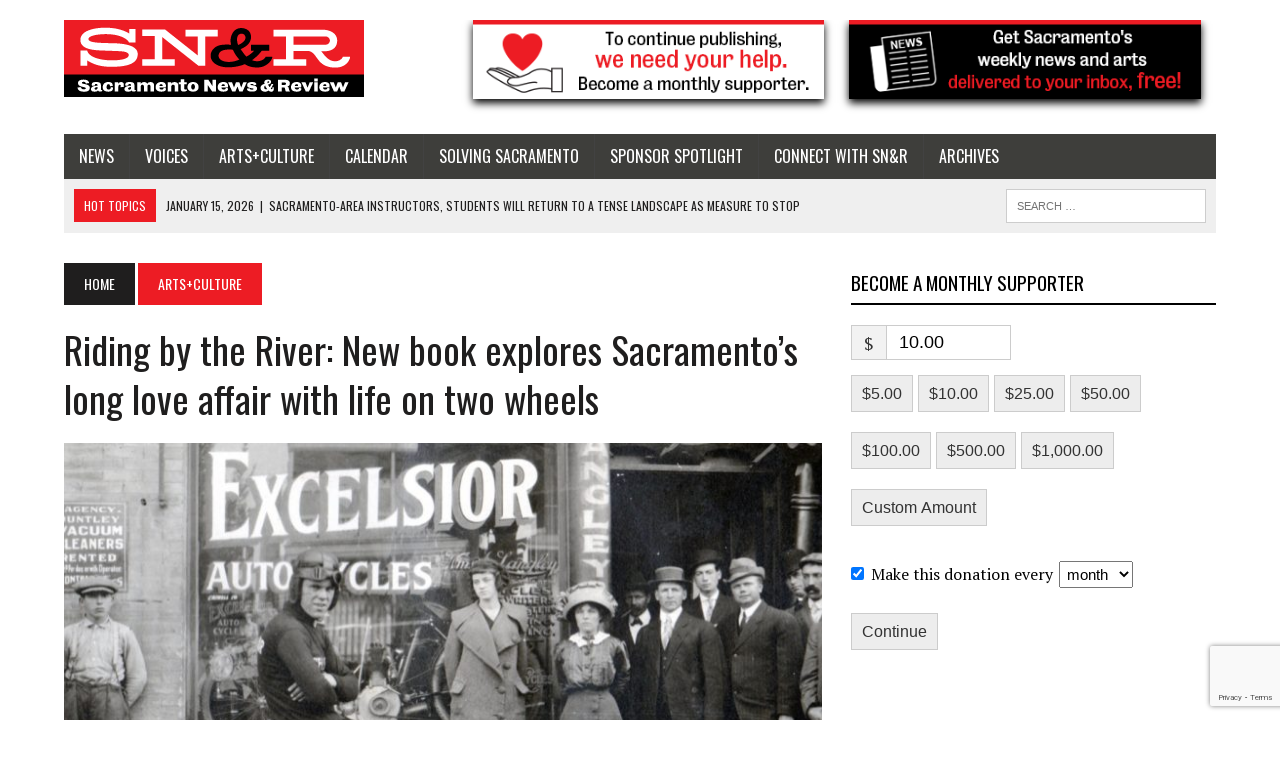

--- FILE ---
content_type: text/html; charset=UTF-8
request_url: https://newsreview.friends2follow.com/f2f/widget/async/socialstack/5/0/12/140/1/1/1/9/9/1?click=&cache=
body_size: 8752
content:
<!doctype html><html lang="en"><head><meta charset="utf-8"><meta http-equiv="X-UA-Compatible" content="IE=edge,chrome=1" /><meta name="viewport" content="width=device-width, initial-scale=1"><meta name="robots" content="noindex, nofollow"><title>N&amp;R</title><meta name="description" content="This is a social-media hub curated for engagement by N&amp;amp;R staff."><link rel="stylesheet" href="/sites/all/modules/friends2follow/dist/friends2follow_socialstack.min.css?v=20250802"><link href="//fonts.googleapis.com/css?family=Open+Sans:400,700" rel="stylesheet" type="text/css"><style>body, .socialstack-content, #socialstack-loading, #infscr-loading, .socialstack-content .over-photo, .socialstack-content .event, .socialstack-content .embedded_post,.socialstack-content .socialstack-toolbar .url-field-wrapper, .socialstack-content .socialstack-toolbar .url-field-wrapper input,#f2f_cube .cube_item .toolbar .url-field-wrapper, #f2f_cube .cube_item .toolbar .url-field-wrapper input,.postfeed-item .share-tools .url-field-wrapper, .postfeed-item .share-tools .url-field-wrapper input {background-color: #e3e1e2;}body, #socialstack-loading, #infscr-loading, .socialstack-toolbar .url-field-wrapper, .socialstack-content .socialstack-toolbar .url-field-wrapper input,#f2f_cube .cube_item .toolbar .url-field-wrapper, #f2f_cube .cube_item .toolbar .url-field-wrapper input,.postfeed-item .share-tools .url-field-wrapper, .postfeed-item .share-tools .url-field-wrapper input {font-family: "Open Sans", Arial, "Helvetica Neue", Helvetica, sans-serif;color: #2C3E50;}.socialstack-content .header .time {font-family: "Open Sans", Arial, "Helvetica Neue", Helvetica, sans-serif;color: #18467a;}a {font-family: "Open Sans", Arial, "Helvetica Neue", Helvetica, sans-serif;color: #fa0505;}a:hover {color: #18467a;}.postfeed-item a.username, .mobilebanner-item a.username, .socialstack-content .header a.username, .socialstack-content .embedded_post a.username {font-family: "Open Sans", Arial, "Helvetica Neue", Helvetica, sans-serif;color: #fa0505;}#f2f_cube .cube_item .header a.username {font-family: "Open Sans", Arial, "Helvetica Neue", Helvetica, sans-serif;color: #e3e1e2;background-color: #fa0505;}#f2f_cube .cube_item .header .time {font-family: "Open Sans", Arial, "Helvetica Neue", Helvetica, sans-serif;}#f2f_cube .cube_item .header .time, #f2f_cube .cube_item .header .follow-wrapper, #f2f_cube .cube_item .description {color: #2C3E50;background-color: rgba(227,225,226, .9);}#f2f_cube .cube_item .toolbar{border-color: #e3e1e2;}#f2f_cube_nav a {color: #2C3E50;}.postfeed-item a.username:hover, .mobilebanner-item a.username:hover,, .socialstack-content .header a.username:hover {color: #2C3E50;}#friends2follow_widget_socialstack_wrapper {background-color: #cecccd;}#friends2follow_widget_socialstack_wrapper .tumblr .socialstack-content .question{background-color: #d7d5d6;}#friends2follow_widget_socialstack_wrapper .tumblr .socialstack-content .question::after{border-color: #d7d5d6  transparent;}#friends2follow_widget_socialstack_wrapper .socialstack-content, #socialstack-loading, #infscr-loading, #postfeed-loading, .socialstack-content .socialstack-toolbar .url-field-wrapper, .postfeed-item .share-tools .url-field-wrapper, #friends2follow_add_my_business_cta a, #friends2follow_add_my_business_cta a .bubble {-moz-box-shadow: 0px 0px 7px 2px rgba(187,185,186,.5);-webkit-box-shadow: 0px 0px 7px 2px rgba(187,185,186,.5);box-shadow: 0px 0px 7px 2px rgba(187,185,186,.5);}.postfeed-item, .postfeed-item .header {border-color: #d2d0d1;}.postfeed-item .time-column {font-family: "Open Sans", Arial, "Helvetica Neue", Helvetica, sans-serif;color: #124074;border-color: #d2d0d1;background-color: #dbd9da;}.postfeed-item .via, .mobilebanner-item .via,.postfeed-item.facebook .from_group, .mobilebanner-item.facebook .from_group,.postfeed-item.reddit .from_domain, .mobilebanner-item.reddit .from_domain,.mobilebanner-item .footer{color: #124074;}.socialstack-content .event,.socialstack-content .offer,.socialstack-content .auto,.socialstack-content .realestate,.socialstack-content .embedded_post,.socialstack-content .socialstack-toolbar,.socialstack-content .socialstack-toolbar .url-field-wrapper input,.postfeed-item .share-tools .url-field-wrapper input{border-color: #71b0f0;}.socialstack-content .socialstack-toolbar a,.postfeed-item .share-tools li a,.socialstack-content .socialstack-toolbar .label,.socialstack-content .tweet-tools a,.postfeed-item .tweet-tools li a,.socialstack-content .socialstack-toolbar .time,.socialstack-content .featured_streams a,.socialstack-content .featured_streams .label,.socialstack-content .featured_streams .hellip,.facebook .socialstack-content .from_group,.reddit .socialstack-content .from_domain{color: #71b0f0;}.cube_item .tweet-tools li a, .cube_item .toolbar li a{color: #2C3E50;}.socialstack-content .socialstack-toolbar .label,.cube_item .toolbar .label,.socialstack-content .featured_streams .label,.socialstack-content .featured_streams .hellip,.socialstack-content .socialstack-toolbar .time,.cube_item .toolbar .time{font-family: "Open Sans", Arial, "Helvetica Neue", Helvetica, sans-serif;}.socialstack-content .socialstack-toolbar a:hover,.postfeed-item .share-tools li a:hover,.socialstack-content .tweet-tools a:hover,.postfeed-item .tweet-tools li a:hover,.socialstack-content .featured_streams a:hover,.socialstack-content .socialstack-toolbar .shareable-url.open a,.postfeed-item .share-tools li.shareable-url.open a{color: #18467a;}.socialstack-content .socialstack-toolbar .url-field-wrapper:before{border-bottom: 8px solid #e3e1e2;}.postfeed-item .share-tools .url-field-wrapper:before{border-right: 8px solid #e3e1e2;}.socialstack-content .banner span{color: #e3e1e2;background-color: #fa0505;}.socialstack-content .banner span::before, .socialstack-content .banner span::after{border-top-color: rgba(210,0,0,1);}#friends2follow_add_my_business_cta a{color: #e3e1e2;background-color: #fa0505;border: 2px solid #e3e1e2;}#friends2follow_add_my_business_cta a .bubble{color: #2C3E50;background-color: #e3e1e2;}#friends2follow_add_my_business_cta a .bubble:after{border-left-color: #e3e1e2;}#friends2follow_inquiry_form_modal, #friends2follow_inquiry_form, #friends2follow_inquiry_form input {font-family:"Open Sans", Arial, "Helvetica Neue", Helvetica, sans-serif;color: #2C3E50;}#friends2follow_inquiry_form_modal_vale, #friends2follow_inquiry_form_modal .modal_content .modal_body, #friends2follow_inquiry_form, #friends2follow_inquiry_form input{background-color: #e3e1e2 !important;}#friends2follow_inquiry_form_modal .modal_content .modal_body{-moz-box-shadow: 0px 0px 18px 6px rgba(187,185,186,.5);-webkit-box-shadow: 0px 0px 18px 6px rgba(187,185,186,.5);box-shadow: 0px 0px 18px 6px rgba(187,185,186,.5);}#friends2follow_inquiry_form a {font-family: "Open Sans", Arial, "Helvetica Neue", Helvetica, sans-serif;color: #fa0505;}#friends2follow_inquiry_form a:hover {color: #18467a;}#friends2follow_inquiry_form input{border-color: #c9c7c8;}#friends2follow_inquiry_form input:focus {border-color: #18467a;}#friends2follow_inquiry_form .form-submit button {font-family: "Open Sans", Arial, "Helvetica Neue", Helvetica, sans-serif;color: #e3e1e2;background-color: #fa0505;}#friends2follow_inquiry_form_modal .modal_content .modal_close a{color: #e3e1e2;background-color: #2C3E50;}#friends2follow_widget_inquiry_form_wrapper {background-color: #cecccd;}#socialstack-up, #socialstack-down {background-color: rgba(206,204,205,.8);}#postfeed-up, #postfeed-down {background-color: rgba(227,225,226,.8);}.sponsor .socialstack-content{border-color: #18BC9C;}.sponsor.postfeed-item{border-color: #07ab8b !important;}.sponsor .socialstack-content .sponsor-bar,.sponsor.postfeed-item .sponsor-bar{font-family: "Open Sans", Arial, "Helvetica Neue", Helvetica, sans-serif;background-color: #18BC9C;color: #ffffff;}.promo .socialstack-content{border: 4px dashed #c4c4c4;}.promo .socialstack-content a{color: #c4c4c4;}.promo .socialstack-content .network-icons .network-icon{color: #e3e1e2;background-color: #c4c4c4;}.promo .socialstack-content a .promo-line{font-family: "Open Sans", Arial, "Helvetica Neue", Helvetica, sans-serif;}.promo .socialstack-content a .promo-cta{background-color: #fa0505;color: #e3e1e2;}.promo.postfeed-item{border-color: #d2d0d1;background-color: #e3e1e2;}.promo.postfeed-item a{color: #c4c4c4;}.promo.postfeed-item .network-icons .network-icon{color: #e3e1e2;background-color: #c4c4c4;}.promo.postfeed-item a .promo-line{font-family: "Open Sans", Arial, "Helvetica Neue", Helvetica, sans-serif;}.promo.postfeed-item a .promo-cta{background-color: #fa0505;color: #e3e1e2;}@media only screen and (min-width: 250px) and (min-device-width: 250px){.postfeed-item .time-column {background-color: transparent;color: #18467a;}}</style></head><body><div id="body"><div id="friends2follow_widget_socialstack_wrapper" class=""><div id="socialstack-container" class="clearfix"><div class="grid-sizer"></div><div class="gutter-sizer"></div><section class="socialstack-item twitter " data-widget="5" data-advertisers="102" data-sources="23940" data-nid="77107" data-htimestamp="1768646731" data-hash="42264689c1f2acafa36654ddb698b7aa"><div class="socialstack-content"><a href="https://twitter.com/CDCgov/status/2011900413923246427" target="_blank" class="photo_link"><img src="[data-uri]" data-src="" class="lazy photo" width="1920" height="1080" alt="Attached photo." data-offset="300" /></a><div class="header"><a href="https://twitter.com/CDCgov" target="_blank"><img src="[data-uri]" data-src="https://pbs.twimg.com/profile_images/1775519665390772225/clcxou-0_normal.jpg" class="lazy avatar" width="38" height="38" alt="CDC's avatar." data-offset="300" /></a><a href="https://twitter.com/CDCgov" target="_blank" class="username">CDC</a><div class="twitter-follow-wrapper follow-wrapper lazy-follow-wrapper" data-offset="500"><a href="https://twitter.com/CDCgov" data-show-count="false" data-show-screen-name="false"></a><a class="twitter-lite-follow-button follow-button fallback-follow-button" style="display:none;" href="https://twitter.com/CDCgov" target="_blank"><span class="icon icon-twitter"></span>Follow</a></div></div><p class=""><span class="tweet long">Flu season is active across the U.S., especially affecting young children, older adults, and those with chronic conditions. If you get sick, see a&hellip;</span></p><ul class="tweet-tools"><li><a class="share-twitter-tweet" title="Reply to tweet" href="https://twitter.com/intent/tweet?in_reply_to=2011900413923246427" target="_blank"><span class="icon-reply"><span>Reply to tweet</span></span></a></li><li><a class="share-twitter-retweet" title="Retweet" href="https://twitter.com/intent/retweet?tweet_id=2011900413923246427" target="_blank"><span class="icon-retweet"><span>Retweet</span></span></a></li><li><a class="share-twitter-favorite" title="Like tweet" href="https://twitter.com/intent/favorite?tweet_id=2011900413923246427" target="_blank"><span class="icon-star"><span>Like tweet</span></span></a></li></ul><div class="socialstack-toolbar"><div class="time" data-timestamp="1768509412"></div><ul class="share-tools" data-long-url="https://newsreview.friends2follow.com/f2fa.php?ac=viral&wi=5&it=102/23940/77107&ti=0&ha=1a2571e580e0684b7bf9cd8a44884592&ta=062028e8d0af7b23d92fb2c431aacd04" data-short-url="" data-hash="38c6200a6547718cfde0c54e8ea43b10"><li><span class="label">Share:</span></li><li class="shareable-url"><a class="share-url" title="Share-able URL" href="#"><span class="icon-link"><span>Share-able URL</span></span></a><div class="url-field-wrapper"><label for="f2fly_77107">Share-able URL</label><input id="f2fly_77107" type="text" name="url" value=""/></div></li><li><a class="share-facebook" title="Share on Facebook" href="#" data-href="http://www.facebook.com/sharer.php?u=" data-orig-url="https://twitter.com/CDCgov/status/2011900413923246427"><span class="icon-facebook"><span>Share on Facebook</span></span></a></li><li><a class="share-twitter" title="Share on Twitter" href="#" data-href="https://twitter.com/intent/tweet?url="><span class="icon-twitter"><span>Share on Twitter</span></span></a></li></ul></div></div></section><div style="position: absolute; top: -250px; left: -250px;"><a href="https://demo.friends2follow.com/outgoingferry.php">maximum-routine</a></div><section class="socialstack-item twitter " data-widget="5" data-advertisers="102" data-sources="23940" data-nid="77101" data-htimestamp="1768646731" data-hash="5f8642cc1fb54025acae714bd1bdfcb2"><div class="socialstack-content"><a href="https://www.cdc.gov/salmonella/outbreaks/supergreenssupplementpowders-1-26/index.html" target="_blank" class="photo_link"><img src="[data-uri]" data-src="https://friends2follow-us.s3.amazonaws.com/external-images/c75c210a63d93bd4ef5fc411e2c50f562a9cae44dd0723b7c31858e21f0b7b86.jpg" class="lazy photo" width="480" height="269" alt="Attached photo." data-offset="300" /></a><div class="header"><a href="https://twitter.com/CDCgov" target="_blank"><img src="[data-uri]" data-src="https://pbs.twimg.com/profile_images/1775519665390772225/clcxou-0_normal.jpg" class="lazy avatar" width="38" height="38" alt="CDC's avatar." data-offset="300" /></a><a href="https://twitter.com/CDCgov" target="_blank" class="username">CDC</a><div class="twitter-follow-wrapper follow-wrapper lazy-follow-wrapper" data-offset="500"><a href="https://twitter.com/CDCgov" data-show-count="false" data-show-screen-name="false"></a><a class="twitter-lite-follow-button follow-button fallback-follow-button" style="display:none;" href="https://twitter.com/CDCgov" target="_blank"><span class="icon icon-twitter"></span>Follow</a></div></div><p class=""><span class="tweet long">Salmonella Outbreak: 45 people sick in 21 states with 12 hospitalizations. Do not eat Live It Up Super Greens supplement powders. See the notice for&hellip;</span> (<a href="https://www.cdc.gov/salmonella/outbreaks/supergreenssupplementpowders-1-26/index.html" target="_blank">Salmonella Outbreak Linked to Super Greens Supplement Powders</a>)</p><ul class="tweet-tools"><li><a class="share-twitter-tweet" title="Reply to tweet" href="https://twitter.com/intent/tweet?in_reply_to=2011569288168284431" target="_blank"><span class="icon-reply"><span>Reply to tweet</span></span></a></li><li><a class="share-twitter-retweet" title="Retweet" href="https://twitter.com/intent/retweet?tweet_id=2011569288168284431" target="_blank"><span class="icon-retweet"><span>Retweet</span></span></a></li><li><a class="share-twitter-favorite" title="Like tweet" href="https://twitter.com/intent/favorite?tweet_id=2011569288168284431" target="_blank"><span class="icon-star"><span>Like tweet</span></span></a></li></ul><div class="socialstack-toolbar"><div class="time" data-timestamp="1768430466"></div><ul class="share-tools" data-long-url="https://newsreview.friends2follow.com/f2fa.php?ac=viral&wi=5&it=102/23940/77101&ti=0&ha=6384d5405f683aeaf0d03aa458b32bd2&ta=a682db6bea497602dde6cf59c1874334" data-short-url="" data-hash="7f2fb9943dc0c8352595187658582967"><li><span class="label">Share:</span></li><li class="shareable-url"><a class="share-url" title="Share-able URL" href="#"><span class="icon-link"><span>Share-able URL</span></span></a><div class="url-field-wrapper"><label for="f2fly_77101">Share-able URL</label><input id="f2fly_77101" type="text" name="url" value=""/></div></li><li><a class="share-facebook" title="Share on Facebook" href="#" data-href="http://www.facebook.com/sharer.php?u=" data-orig-url="https://www.cdc.gov/salmonella/outbreaks/supergreenssupplementpowders-1-26/index.html"><span class="icon-facebook"><span>Share on Facebook</span></span></a></li><li><a class="share-twitter" title="Share on Twitter" href="#" data-href="https://twitter.com/intent/tweet?url="><span class="icon-twitter"><span>Share on Twitter</span></span></a></li></ul></div></div></section><a href="https://demo.friends2follow.com/outgoingferry.php"><span style="display: none;">maximum-routine</span></a><section class="socialstack-item twitter " data-widget="5" data-advertisers="102" data-sources="23940" data-nid="77088" data-htimestamp="1768646731" data-hash="60e8ec59b99fb4187734a33338321adf"><div class="socialstack-content"><a href="https://www.cdc.gov/physical-activity-basics/adding-adults/index.html" target="_blank" class="photo_link"><img src="[data-uri]" data-src="https://friends2follow-us.s3.amazonaws.com/external-images/7b3019928adc663513107e5a6f7a45ad8533e664c35b4f70242109cde860ac65" class="lazy photo" width="480" height="270" alt="Attached photo." data-offset="300" /></a><div class="header"><a href="https://twitter.com/CDCgov" target="_blank"><img src="[data-uri]" data-src="https://pbs.twimg.com/profile_images/1775519665390772225/clcxou-0_normal.jpg" class="lazy avatar" width="38" height="38" alt="CDC's avatar." data-offset="300" /></a><a href="https://twitter.com/CDCgov" target="_blank" class="username">CDC</a><div class="twitter-follow-wrapper follow-wrapper lazy-follow-wrapper" data-offset="500"><a href="https://twitter.com/CDCgov" data-show-count="false" data-show-screen-name="false"></a><a class="twitter-lite-follow-button follow-button fallback-follow-button" style="display:none;" href="https://twitter.com/CDCgov" target="_blank"><span class="icon icon-twitter"></span>Follow</a></div></div><p class=""><span class="tweet long">Step up for your health by taking the stairs--one flight at a time! Choosing the stairs is a simple way to get your heart pumping and add movement to&hellip;</span> (<a href="https://www.cdc.gov/physical-activity-basics/adding-adults/index.html" target="_blank">Adding Physical Activity as an Adult</a>)</p><ul class="tweet-tools"><li><a class="share-twitter-tweet" title="Reply to tweet" href="https://twitter.com/intent/tweet?in_reply_to=2010765463660449867" target="_blank"><span class="icon-reply"><span>Reply to tweet</span></span></a></li><li><a class="share-twitter-retweet" title="Retweet" href="https://twitter.com/intent/retweet?tweet_id=2010765463660449867" target="_blank"><span class="icon-retweet"><span>Retweet</span></span></a></li><li><a class="share-twitter-favorite" title="Like tweet" href="https://twitter.com/intent/favorite?tweet_id=2010765463660449867" target="_blank"><span class="icon-star"><span>Like tweet</span></span></a></li></ul><div class="socialstack-toolbar"><div class="time" data-timestamp="1768238819"></div><ul class="share-tools" data-long-url="https://newsreview.friends2follow.com/f2fa.php?ac=viral&wi=5&it=102/23940/77088&ti=0&ha=164d290b725d0c6d24f1eba7fdbd8d79&ta=26bd78b0e06179b9bb8779435441f772" data-short-url="" data-hash="0ea2697111e9940cb8263201ca21bbe9"><li><span class="label">Share:</span></li><li class="shareable-url"><a class="share-url" title="Share-able URL" href="#"><span class="icon-link"><span>Share-able URL</span></span></a><div class="url-field-wrapper"><label for="f2fly_77088">Share-able URL</label><input id="f2fly_77088" type="text" name="url" value=""/></div></li><li><a class="share-facebook" title="Share on Facebook" href="#" data-href="http://www.facebook.com/sharer.php?u=" data-orig-url="https://www.cdc.gov/physical-activity-basics/adding-adults/index.html"><span class="icon-facebook"><span>Share on Facebook</span></span></a></li><li><a class="share-twitter" title="Share on Twitter" href="#" data-href="https://twitter.com/intent/tweet?url="><span class="icon-twitter"><span>Share on Twitter</span></span></a></li></ul></div></div></section><!-- <a href="https://demo.friends2follow.com/outgoingferry.php">maximum-routine</a> --><section class="socialstack-item twitter " data-widget="5" data-advertisers="102" data-sources="23940" data-nid="77075" data-htimestamp="1768646731" data-hash="de016e5eec114645852e10ebea0123a8"><div class="socialstack-content"><div class="header"><a href="https://twitter.com/CDCgov" target="_blank"><img src="[data-uri]" data-src="https://pbs.twimg.com/profile_images/1775519665390772225/clcxou-0_normal.jpg" class="lazy avatar" width="38" height="38" alt="CDC's avatar." data-offset="300" /></a><a href="https://twitter.com/CDCgov" target="_blank" class="username">CDC</a><div class="twitter-follow-wrapper follow-wrapper lazy-follow-wrapper" data-offset="500"><a href="https://twitter.com/CDCgov" data-show-count="false" data-show-screen-name="false"></a><a class="twitter-lite-follow-button follow-button fallback-follow-button" style="display:none;" href="https://twitter.com/CDCgov" target="_blank"><span class="icon icon-twitter"></span>Follow</a></div></div><p class="no-photo"><span class="tweet long">Following an agency-wide briefing on the 2025–2026 respiratory illness season, Dr. Ralph Abraham, Principal Deputy Director of CDC, emphasized the&hellip;</span></p><ul class="tweet-tools"><li><a class="share-twitter-tweet" title="Reply to tweet" href="https://twitter.com/intent/tweet?in_reply_to=2009265727283347641" target="_blank"><span class="icon-reply"><span>Reply to tweet</span></span></a></li><li><a class="share-twitter-retweet" title="Retweet" href="https://twitter.com/intent/retweet?tweet_id=2009265727283347641" target="_blank"><span class="icon-retweet"><span>Retweet</span></span></a></li><li><a class="share-twitter-favorite" title="Like tweet" href="https://twitter.com/intent/favorite?tweet_id=2009265727283347641" target="_blank"><span class="icon-star"><span>Like tweet</span></span></a></li></ul><div class="socialstack-toolbar"><div class="time" data-timestamp="1767881254"></div><ul class="share-tools" data-long-url="https://newsreview.friends2follow.com/f2fa.php?ac=viral&wi=5&it=102/23940/77075&ti=0&ha=dd9abc5f43203db08932dfc794e0be34&ta=1d8788670dafd4cf02a0158bcb5ad479" data-short-url="" data-hash="f6b2601af4f2154f83c15678fa82e2b1"><li><span class="label">Share:</span></li><li class="shareable-url"><a class="share-url" title="Share-able URL" href="#"><span class="icon-link"><span>Share-able URL</span></span></a><div class="url-field-wrapper"><label for="f2fly_77075">Share-able URL</label><input id="f2fly_77075" type="text" name="url" value=""/></div></li><li><a class="share-facebook" title="Share on Facebook" href="#" data-href="http://www.facebook.com/sharer.php?u=" data-orig-url="https://twitter.com/CDCgov/status/2009265727283347641"><span class="icon-facebook"><span>Share on Facebook</span></span></a></li><li><a class="share-twitter" title="Share on Twitter" href="#" data-href="https://twitter.com/intent/tweet?url="><span class="icon-twitter"><span>Share on Twitter</span></span></a></li></ul></div></div></section><a href="https://demo.friends2follow.com/outgoingferry.php"><div style="height: 0px; width: 0px;"></div></a><section class="socialstack-item twitter " data-widget="5" data-advertisers="102" data-sources="23940" data-nid="77067" data-htimestamp="1768646731" data-hash="1d750ddb09d8f1dec0b41e7842e89210"><div class="socialstack-content"><a href="https://www.cdc.gov/physical-activity-basics/adding-children-adolescents/what-counts.html#cdc_generic_section_2-examples-of-physical-activities-by-type-and-age-group" target="_blank" class="photo_link"><img src="[data-uri]" data-src="https://friends2follow-us.s3.amazonaws.com/external-images/99bf3a7f7f9ac43d4d2616f233648d8caff542c562e8050d1341b2dfd66809d9" class="lazy photo" width="480" height="270" alt="Attached photo." data-offset="300" /></a><div class="header"><a href="https://twitter.com/CDCgov" target="_blank"><img src="[data-uri]" data-src="https://pbs.twimg.com/profile_images/1775519665390772225/clcxou-0_normal.jpg" class="lazy avatar" width="38" height="38" alt="CDC's avatar." data-offset="300" /></a><a href="https://twitter.com/CDCgov" target="_blank" class="username">CDC</a><div class="twitter-follow-wrapper follow-wrapper lazy-follow-wrapper" data-offset="500"><a href="https://twitter.com/CDCgov" data-show-count="false" data-show-screen-name="false"></a><a class="twitter-lite-follow-button follow-button fallback-follow-button" style="display:none;" href="https://twitter.com/CDCgov" target="_blank"><span class="icon icon-twitter"></span>Follow</a></div></div><p class=""><span class="tweet long">Children and adolescents aged 6 to 17 years should get at least 60 minutes of physical activity each day. Learn more about what activities count&hellip;</span> (<a href="https://www.cdc.gov/physical-activity-basics/adding-children-adolescents/what-counts.html#cdc_generic_section_2-examples-of-physical-activities-by-type-and-age-group" target="_blank">What Counts for Children and Teens</a>)</p><ul class="tweet-tools"><li><a class="share-twitter-tweet" title="Reply to tweet" href="https://twitter.com/intent/tweet?in_reply_to=2008591471117824309" target="_blank"><span class="icon-reply"><span>Reply to tweet</span></span></a></li><li><a class="share-twitter-retweet" title="Retweet" href="https://twitter.com/intent/retweet?tweet_id=2008591471117824309" target="_blank"><span class="icon-retweet"><span>Retweet</span></span></a></li><li><a class="share-twitter-favorite" title="Like tweet" href="https://twitter.com/intent/favorite?tweet_id=2008591471117824309" target="_blank"><span class="icon-star"><span>Like tweet</span></span></a></li></ul><div class="socialstack-toolbar"><div class="time" data-timestamp="1767720499"></div><ul class="share-tools" data-long-url="https://newsreview.friends2follow.com/f2fa.php?ac=viral&wi=5&it=102/23940/77067&ti=0&ha=0481e42ae6268163788b85fc7766296b&ta=f2d6da221800385e733392aa0af1d454" data-short-url="" data-hash="94e0915e959ea96edcf9000f24631e60"><li><span class="label">Share:</span></li><li class="shareable-url"><a class="share-url" title="Share-able URL" href="#"><span class="icon-link"><span>Share-able URL</span></span></a><div class="url-field-wrapper"><label for="f2fly_77067">Share-able URL</label><input id="f2fly_77067" type="text" name="url" value=""/></div></li><li><a class="share-facebook" title="Share on Facebook" href="#" data-href="http://www.facebook.com/sharer.php?u=" data-orig-url="https://www.cdc.gov/physical-activity-basics/adding-children-adolescents/what-counts.html#cdc_generic_section_2-examples-of-physical-activities-by-type-and-age-group"><span class="icon-facebook"><span>Share on Facebook</span></span></a></li><li><a class="share-twitter" title="Share on Twitter" href="#" data-href="https://twitter.com/intent/tweet?url="><span class="icon-twitter"><span>Share on Twitter</span></span></a></li></ul></div></div></section><a href="https://demo.friends2follow.com/outgoingferry.php"></a><section class="socialstack-item twitter " data-widget="5" data-advertisers="102" data-sources="23940" data-nid="77066" data-htimestamp="1768646731" data-hash="27bc0ef50542280fc8d0d31f50bf07f8"><div class="socialstack-content"><a href="https://www.cdc.gov/respiratory-viruses/data/index.html" target="_blank" class="photo_link"><img src="[data-uri]" data-src="https://friends2follow-us.s3.amazonaws.com/external-images/8e6b1bac0c0b45a1be36ca2f056dac7d08be8fb256818e8cc234370144200c8c" class="lazy photo" width="480" height="270" alt="Attached photo." data-offset="300" /></a><div class="header"><a href="https://twitter.com/CDCgov" target="_blank"><img src="[data-uri]" data-src="https://pbs.twimg.com/profile_images/1775519665390772225/clcxou-0_normal.jpg" class="lazy avatar" width="38" height="38" alt="CDC's avatar." data-offset="300" /></a><a href="https://twitter.com/CDCgov" target="_blank" class="username">CDC</a><div class="twitter-follow-wrapper follow-wrapper lazy-follow-wrapper" data-offset="500"><a href="https://twitter.com/CDCgov" data-show-count="false" data-show-screen-name="false"></a><a class="twitter-lite-follow-button follow-button fallback-follow-button" style="display:none;" href="https://twitter.com/CDCgov" target="_blank"><span class="icon icon-twitter"></span>Follow</a></div></div><p class=""><span class="tweet long">Check your community's status and follow important guidelines to protect yourself and others:  https://t.co/LkzXIIbuRz 😷🚫👥 <a href="https://twitter.com/hashtag/" target="_blank" rel="nofollow">#</a>PublicHealth <a href="https://twitter.com/hashtag/" target="_blank"&hellip;</span> (<a href="https://www.cdc.gov/respiratory-viruses/data/index.html" target="_blank">Respiratory Illnesses Data Channel</a>)</p><ul class="tweet-tools"><li><a class="share-twitter-tweet" title="Reply to tweet" href="https://twitter.com/intent/tweet?in_reply_to=2008254875419959478" target="_blank"><span class="icon-reply"><span>Reply to tweet</span></span></a></li><li><a class="share-twitter-retweet" title="Retweet" href="https://twitter.com/intent/retweet?tweet_id=2008254875419959478" target="_blank"><span class="icon-retweet"><span>Retweet</span></span></a></li><li><a class="share-twitter-favorite" title="Like tweet" href="https://twitter.com/intent/favorite?tweet_id=2008254875419959478" target="_blank"><span class="icon-star"><span>Like tweet</span></span></a></li></ul><div class="socialstack-toolbar"><div class="time" data-timestamp="1767640248"></div><ul class="share-tools" data-long-url="https://newsreview.friends2follow.com/f2fa.php?ac=viral&wi=5&it=102/23940/77066&ti=0&ha=a5d9973073146649dac891da6412085d&ta=fcede59f40aee559e1bccc48922dd397" data-short-url="" data-hash="fe2fd076823baa3226e51e1c6ca2c5f8"><li><span class="label">Share:</span></li><li class="shareable-url"><a class="share-url" title="Share-able URL" href="#"><span class="icon-link"><span>Share-able URL</span></span></a><div class="url-field-wrapper"><label for="f2fly_77066">Share-able URL</label><input id="f2fly_77066" type="text" name="url" value=""/></div></li><li><a class="share-facebook" title="Share on Facebook" href="#" data-href="http://www.facebook.com/sharer.php?u=" data-orig-url="https://www.cdc.gov/respiratory-viruses/data/index.html"><span class="icon-facebook"><span>Share on Facebook</span></span></a></li><li><a class="share-twitter" title="Share on Twitter" href="#" data-href="https://twitter.com/intent/tweet?url="><span class="icon-twitter"><span>Share on Twitter</span></span></a></li></ul></div></div></section><!-- <a href="https://demo.friends2follow.com/outgoingferry.php">maximum-routine</a> --><section class="socialstack-item twitter " data-widget="5" data-advertisers="102" data-sources="23940" data-nid="77039" data-htimestamp="1768646731" data-hash="49193eab706e107092cb88f582912af8"><div class="socialstack-content"><a href="https://www.cdc.gov/respiratory-viruses/data/index.html" target="_blank" class="photo_link"><img src="[data-uri]" data-src="https://friends2follow-us.s3.amazonaws.com/external-images/8e6b1bac0c0b45a1be36ca2f056dac7d08be8fb256818e8cc234370144200c8c" class="lazy photo" width="480" height="270" alt="Attached photo." data-offset="300" /></a><div class="header"><a href="https://twitter.com/CDCgov" target="_blank"><img src="[data-uri]" data-src="https://pbs.twimg.com/profile_images/1775519665390772225/clcxou-0_normal.jpg" class="lazy avatar" width="38" height="38" alt="CDC's avatar." data-offset="300" /></a><a href="https://twitter.com/CDCgov" target="_blank" class="username">CDC</a><div class="twitter-follow-wrapper follow-wrapper lazy-follow-wrapper" data-offset="500"><a href="https://twitter.com/CDCgov" data-show-count="false" data-show-screen-name="false"></a><a class="twitter-lite-follow-button follow-button fallback-follow-button" style="display:none;" href="https://twitter.com/CDCgov" target="_blank"><span class="icon icon-twitter"></span>Follow</a></div></div><p class=""><span class="tweet long">Learn ways to help protect yourself and see the latest data from your community: https://t.co/put0emw2iw😷💨 <a href="https://twitter.com/hashtag/" target="_blank" rel="nofollow">#</a>StaySafe <a href="https://twitter.com/hashtag/" target="_blank" rel="nofollow">#</a>HealthMatters&hellip;</span> (<a href="https://www.cdc.gov/respiratory-viruses/data/index.html" target="_blank">Respiratory Illnesses Data Channel</a>)</p><ul class="tweet-tools"><li><a class="share-twitter-tweet" title="Reply to tweet" href="https://twitter.com/intent/tweet?in_reply_to=2006108493271486758" target="_blank"><span class="icon-reply"><span>Reply to tweet</span></span></a></li><li><a class="share-twitter-retweet" title="Retweet" href="https://twitter.com/intent/retweet?tweet_id=2006108493271486758" target="_blank"><span class="icon-retweet"><span>Retweet</span></span></a></li><li><a class="share-twitter-favorite" title="Like tweet" href="https://twitter.com/intent/favorite?tweet_id=2006108493271486758" target="_blank"><span class="icon-star"><span>Like tweet</span></span></a></li></ul><div class="socialstack-toolbar"><div class="time" data-timestamp="1767128511"></div><ul class="share-tools" data-long-url="https://newsreview.friends2follow.com/f2fa.php?ac=viral&wi=5&it=102/23940/77039&ti=0&ha=c32f56b81ff8bded53f8a46b854e88cd&ta=fcede59f40aee559e1bccc48922dd397" data-short-url="" data-hash="109b54a18600450bfe36ce447e5cb242"><li><span class="label">Share:</span></li><li class="shareable-url"><a class="share-url" title="Share-able URL" href="#"><span class="icon-link"><span>Share-able URL</span></span></a><div class="url-field-wrapper"><label for="f2fly_77039">Share-able URL</label><input id="f2fly_77039" type="text" name="url" value=""/></div></li><li><a class="share-facebook" title="Share on Facebook" href="#" data-href="http://www.facebook.com/sharer.php?u=" data-orig-url="https://www.cdc.gov/respiratory-viruses/data/index.html"><span class="icon-facebook"><span>Share on Facebook</span></span></a></li><li><a class="share-twitter" title="Share on Twitter" href="#" data-href="https://twitter.com/intent/tweet?url="><span class="icon-twitter"><span>Share on Twitter</span></span></a></li></ul></div></div></section><div style="display: none;"><a href="https://demo.friends2follow.com/outgoingferry.php">maximum-routine</a></div><section class="socialstack-item twitter " data-widget="5" data-advertisers="102" data-sources="1" data-nid="77020" data-htimestamp="1768646731" data-hash="6f88b1cb28809de4ff0f6f6631422cce"><div class="socialstack-content"><a href="https://sacramento.newsreview.com/2025/12/22/remembering-pablo-rodriguez/" target="_blank" class="photo_link"><img src="[data-uri]" data-src="https://friends2follow-us.s3.amazonaws.com/external-images/9ccde5d994babcf5e964e2d4f79ec75c785ca7589e890f460a08a49a144a93a8.jpg" class="lazy photo" width="480" height="253" alt="Attached photo." data-offset="300" /></a><div class="header"><a href="https://twitter.com/SacNewsReview" target="_blank"><img src="[data-uri]" data-src="https://pbs.twimg.com/profile_images/1466823255797293060/oa3L6Hi-_normal.jpg" class="lazy avatar" width="38" height="38" alt="SN&amp;R's avatar." data-offset="300" /></a><a href="https://twitter.com/SacNewsReview" target="_blank" class="username">SN&R</a><div class="twitter-follow-wrapper follow-wrapper lazy-follow-wrapper" data-offset="500"><a href="https://twitter.com/SacNewsReview" data-show-count="false" data-show-screen-name="false"></a><a class="twitter-lite-follow-button follow-button fallback-follow-button" style="display:none;" href="https://twitter.com/SacNewsReview" target="_blank"><span class="icon icon-twitter"></span>Follow</a></div></div><p class=""><span class="tweet long">Remembering Pablo Rodriguez. Shock, followed by a profound sense of loss. That sentiment is shared by his family, his colleagues at CNC, and the&hellip;</span> (<a href="https://sacramento.newsreview.com/2025/12/22/remembering-pablo-rodriguez/" target="_blank">Remembering Pablo Rodriguez • Sacramento News & Review</a>)</p><ul class="tweet-tools"><li><a class="share-twitter-tweet" title="Reply to tweet" href="https://twitter.com/intent/tweet?in_reply_to=2003937799930564721" target="_blank"><span class="icon-reply"><span>Reply to tweet</span></span></a></li><li><a class="share-twitter-retweet" title="Retweet" href="https://twitter.com/intent/retweet?tweet_id=2003937799930564721" target="_blank"><span class="icon-retweet"><span>Retweet</span></span></a></li><li><a class="share-twitter-favorite" title="Like tweet" href="https://twitter.com/intent/favorite?tweet_id=2003937799930564721" target="_blank"><span class="icon-star"><span>Like tweet</span></span></a></li></ul><div class="socialstack-toolbar"><div class="time" data-timestamp="1766610977"></div><ul class="share-tools" data-long-url="https://newsreview.friends2follow.com/f2fa.php?ac=viral&wi=5&it=102/1/77020&ti=0&ha=6cdd800ed9023710856d17dbec24d880&ta=377feb0fea62f6b86e386bdc52d76280" data-short-url="" data-hash="c1370901bf3e9c5db1b63ae4461de541"><li><span class="label">Share:</span></li><li class="shareable-url"><a class="share-url" title="Share-able URL" href="#"><span class="icon-link"><span>Share-able URL</span></span></a><div class="url-field-wrapper"><label for="f2fly_77020">Share-able URL</label><input id="f2fly_77020" type="text" name="url" value=""/></div></li><li><a class="share-facebook" title="Share on Facebook" href="#" data-href="http://www.facebook.com/sharer.php?u=" data-orig-url="https://sacramento.newsreview.com/2025/12/22/remembering-pablo-rodriguez/"><span class="icon-facebook"><span>Share on Facebook</span></span></a></li><li><a class="share-twitter" title="Share on Twitter" href="#" data-href="https://twitter.com/intent/tweet?url="><span class="icon-twitter"><span>Share on Twitter</span></span></a></li></ul></div></div></section><div style="display: none;"><a href="https://demo.friends2follow.com/outgoingferry.php">maximum-routine</a></div><section class="socialstack-item twitter " data-widget="5" data-advertisers="102" data-sources="23940" data-nid="77017" data-htimestamp="1768646731" data-hash="dee9348bf997373fdf55544b4b09e164"><div class="socialstack-content"><a href="https://www.cdc.gov/salmonella/outbreaks/oysters-12-25/index.html" target="_blank" class="photo_link"><img src="[data-uri]" data-src="https://friends2follow-us.s3.amazonaws.com/external-images/2f13ea8e8eaa81af1654cc769e8bd3de1e9ce08f1f5eac78d12c13531904d4c5.jpg" class="lazy photo" width="480" height="261" alt="Attached photo." data-offset="300" /></a><div class="header"><a href="https://twitter.com/CDCgov" target="_blank"><img src="[data-uri]" data-src="https://pbs.twimg.com/profile_images/1775519665390772225/clcxou-0_normal.jpg" class="lazy avatar" width="38" height="38" alt="CDC's avatar." data-offset="300" /></a><a href="https://twitter.com/CDCgov" target="_blank" class="username">CDC</a><div class="twitter-follow-wrapper follow-wrapper lazy-follow-wrapper" data-offset="500"><a href="https://twitter.com/CDCgov" data-show-count="false" data-show-screen-name="false"></a><a class="twitter-lite-follow-button follow-button fallback-follow-button" style="display:none;" href="https://twitter.com/CDCgov" target="_blank"><span class="icon icon-twitter"></span>Follow</a></div></div><p class=""><span class="tweet long">Salmonella Outbreak: 64 people sick in 22 states with 20 hospitalizations. CDC and FDA are working to determine if a common source of oysters can be&hellip;</span> (<a href="https://www.cdc.gov/salmonella/outbreaks/oysters-12-25/index.html" target="_blank">Salmonella Outbreak Linked to Raw Oysters</a>)</p><ul class="tweet-tools"><li><a class="share-twitter-tweet" title="Reply to tweet" href="https://twitter.com/intent/tweet?in_reply_to=2003558993642553639" target="_blank"><span class="icon-reply"><span>Reply to tweet</span></span></a></li><li><a class="share-twitter-retweet" title="Retweet" href="https://twitter.com/intent/retweet?tweet_id=2003558993642553639" target="_blank"><span class="icon-retweet"><span>Retweet</span></span></a></li><li><a class="share-twitter-favorite" title="Like tweet" href="https://twitter.com/intent/favorite?tweet_id=2003558993642553639" target="_blank"><span class="icon-star"><span>Like tweet</span></span></a></li></ul><div class="socialstack-toolbar"><div class="time" data-timestamp="1766520663"></div><ul class="share-tools" data-long-url="https://newsreview.friends2follow.com/f2fa.php?ac=viral&wi=5&it=102/23940/77017&ti=0&ha=119eb098093d620b57f699e250f2fcb5&ta=ace6eed9e9e0288970cd7fd06fd0df6a" data-short-url="" data-hash="b874ad8c85c688636ec29a0e1c3c3bd6"><li><span class="label">Share:</span></li><li class="shareable-url"><a class="share-url" title="Share-able URL" href="#"><span class="icon-link"><span>Share-able URL</span></span></a><div class="url-field-wrapper"><label for="f2fly_77017">Share-able URL</label><input id="f2fly_77017" type="text" name="url" value=""/></div></li><li><a class="share-facebook" title="Share on Facebook" href="#" data-href="http://www.facebook.com/sharer.php?u=" data-orig-url="https://www.cdc.gov/salmonella/outbreaks/oysters-12-25/index.html"><span class="icon-facebook"><span>Share on Facebook</span></span></a></li><li><a class="share-twitter" title="Share on Twitter" href="#" data-href="https://twitter.com/intent/tweet?url="><span class="icon-twitter"><span>Share on Twitter</span></span></a></li></ul></div></div></section><!-- <a href="https://demo.friends2follow.com/outgoingferry.php">maximum-routine</a> --><section class="socialstack-item promo"><div class="socialstack-content"><a href="https://newsreview.friends2follow.com/f2f/widget/inquiry/5" target="_blank"><span class="network-icons"><span class="network-icon network-icon-1"><i class="icon-facebook"></i></span><span class="network-icon network-icon-2"><i class="icon-flickr"></i></span><span class="network-icon network-icon-3"><i class="icon-twitter"></i></span><span class="network-icon network-icon-4"><i class="icon-instagram"></i></span><span class="network-icon network-icon-5"><i class="icon-pinterest"></i></span><span class="network-icon network-icon-6"><i class="icon-rss"></i></span><span class="network-icon network-icon-7"><i class="icon-tumblr"></i></span><span class="network-icon network-icon-8"><i class="icon-twitch"></i></span></span><span class="promo-line" >This could be your post!</span><span class="promo-cta"><span class="icon-plus"></span> <span >Add My Business</span></span></a></div></section><a href="https://demo.friends2follow.com/outgoingferry.php"><div style="height: 0px; width: 0px;"></div></a><section class="socialstack-item twitter " data-widget="5" data-advertisers="102" data-sources="23940" data-nid="76998" data-htimestamp="1768646731" data-hash="8a910cc8ee95fde93c8bbffd88edab0c"><div class="socialstack-content"><a href="https://twitter.com/CDCgov/status/2002078379529343219" target="_blank" class="photo_link"><img src="[data-uri]" data-src="https://friends2follow-us.s3.amazonaws.com/external-images/bab27ca02e8303c807b3e97d6cb22c654ce2f1401b630b35ed4f8c67952881ee.jpg" class="lazy photo" width="480" height="270" alt="Attached photo." data-offset="300" /></a><div class="header"><a href="https://twitter.com/CDCgov" target="_blank"><img src="[data-uri]" data-src="https://pbs.twimg.com/profile_images/1775519665390772225/clcxou-0_normal.jpg" class="lazy avatar" width="38" height="38" alt="CDC's avatar." data-offset="300" /></a><a href="https://twitter.com/CDCgov" target="_blank" class="username">CDC</a><div class="twitter-follow-wrapper follow-wrapper lazy-follow-wrapper" data-offset="500"><a href="https://twitter.com/CDCgov" data-show-count="false" data-show-screen-name="false"></a><a class="twitter-lite-follow-button follow-button fallback-follow-button" style="display:none;" href="https://twitter.com/CDCgov" target="_blank"><span class="icon icon-twitter"></span>Follow</a></div></div><p class=""><span class="tweet long">Raccoons don’t make the best pets. These furry bandits are cute, but they are wildlife and can carry rabies. Keep your distance, and if you see&hellip;</span></p><ul class="tweet-tools"><li><a class="share-twitter-tweet" title="Reply to tweet" href="https://twitter.com/intent/tweet?in_reply_to=2002078379529343219" target="_blank"><span class="icon-reply"><span>Reply to tweet</span></span></a></li><li><a class="share-twitter-retweet" title="Retweet" href="https://twitter.com/intent/retweet?tweet_id=2002078379529343219" target="_blank"><span class="icon-retweet"><span>Retweet</span></span></a></li><li><a class="share-twitter-favorite" title="Like tweet" href="https://twitter.com/intent/favorite?tweet_id=2002078379529343219" target="_blank"><span class="icon-star"><span>Like tweet</span></span></a></li></ul><div class="socialstack-toolbar"><div class="time" data-timestamp="1766167657"></div><ul class="share-tools" data-long-url="https://newsreview.friends2follow.com/f2fa.php?ac=viral&wi=5&it=102/23940/76998&ti=0&ha=a5db19a122c4d388d1996191b4d4e8e5&ta=055afec0fe79a29c832aab9caa2ebb15" data-short-url="" data-hash="a452921d6ce1296bd01a619e9601c9fc"><li><span class="label">Share:</span></li><li class="shareable-url"><a class="share-url" title="Share-able URL" href="#"><span class="icon-link"><span>Share-able URL</span></span></a><div class="url-field-wrapper"><label for="f2fly_76998">Share-able URL</label><input id="f2fly_76998" type="text" name="url" value=""/></div></li><li><a class="share-facebook" title="Share on Facebook" href="#" data-href="http://www.facebook.com/sharer.php?u=" data-orig-url="https://twitter.com/CDCgov/status/2002078379529343219"><span class="icon-facebook"><span>Share on Facebook</span></span></a></li><li><a class="share-twitter" title="Share on Twitter" href="#" data-href="https://twitter.com/intent/tweet?url="><span class="icon-twitter"><span>Share on Twitter</span></span></a></li></ul></div></div></section><div style="position: absolute; top: -250px; left: -250px;"><a href="https://demo.friends2follow.com/outgoingferry.php">maximum-routine</a></div><section class="socialstack-item twitter " data-widget="5" data-advertisers="102" data-sources="23940" data-nid="76991" data-htimestamp="1768646731" data-hash="ad30b93c08edb601642afcffce37789f"><div class="socialstack-content"><a href="https://twitter.com/CDCgov/status/2001719359891272010" target="_blank" class="photo_link"><img src="[data-uri]" data-src="https://friends2follow-us.s3.amazonaws.com/external-images/7e667063718137d34b9bd91aed2ec60753bbe662cebe2aea6fd24c64d9829efd.png" class="lazy photo" width="480" height="600" alt="Attached photo." data-offset="300" /></a><div class="header"><a href="https://twitter.com/CDCgov" target="_blank"><img src="[data-uri]" data-src="https://pbs.twimg.com/profile_images/1775519665390772225/clcxou-0_normal.jpg" class="lazy avatar" width="38" height="38" alt="CDC's avatar." data-offset="300" /></a><a href="https://twitter.com/CDCgov" target="_blank" class="username">CDC</a><div class="twitter-follow-wrapper follow-wrapper lazy-follow-wrapper" data-offset="500"><a href="https://twitter.com/CDCgov" data-show-count="false" data-show-screen-name="false"></a><a class="twitter-lite-follow-button follow-button fallback-follow-button" style="display:none;" href="https://twitter.com/CDCgov" target="_blank"><span class="icon icon-twitter"></span>Follow</a></div></div><p class=""><span class="tweet long">Measles can be serious. Cases are up this year in the U.S. and internationally. Make sure you and your family are protected before traveling this&hellip;</span></p><ul class="tweet-tools"><li><a class="share-twitter-tweet" title="Reply to tweet" href="https://twitter.com/intent/tweet?in_reply_to=2001719359891272010" target="_blank"><span class="icon-reply"><span>Reply to tweet</span></span></a></li><li><a class="share-twitter-retweet" title="Retweet" href="https://twitter.com/intent/retweet?tweet_id=2001719359891272010" target="_blank"><span class="icon-retweet"><span>Retweet</span></span></a></li><li><a class="share-twitter-favorite" title="Like tweet" href="https://twitter.com/intent/favorite?tweet_id=2001719359891272010" target="_blank"><span class="icon-star"><span>Like tweet</span></span></a></li></ul><div class="socialstack-toolbar"><div class="time" data-timestamp="1766082060"></div><ul class="share-tools" data-long-url="https://newsreview.friends2follow.com/f2fa.php?ac=viral&wi=5&it=102/23940/76991&ti=0&ha=d4e8fbfe11b935155bffdc4f32cfcc96&ta=01dcac90316a9eabf2e4bfcfb393372b" data-short-url="" data-hash="6e74dc70c889a9217a3a04e27f0af168"><li><span class="label">Share:</span></li><li class="shareable-url"><a class="share-url" title="Share-able URL" href="#"><span class="icon-link"><span>Share-able URL</span></span></a><div class="url-field-wrapper"><label for="f2fly_76991">Share-able URL</label><input id="f2fly_76991" type="text" name="url" value=""/></div></li><li><a class="share-facebook" title="Share on Facebook" href="#" data-href="http://www.facebook.com/sharer.php?u=" data-orig-url="https://twitter.com/CDCgov/status/2001719359891272010"><span class="icon-facebook"><span>Share on Facebook</span></span></a></li><li><a class="share-twitter" title="Share on Twitter" href="#" data-href="https://twitter.com/intent/tweet?url="><span class="icon-twitter"><span>Share on Twitter</span></span></a></li></ul></div></div></section><!-- <a href="https://demo.friends2follow.com/outgoingferry.php">maximum-routine</a> --><section class="socialstack-item twitter " data-widget="5" data-advertisers="102" data-sources="23940" data-nid="76992" data-htimestamp="1768646731" data-hash="657c022f3950bd8582a4f20d1a56171d"><div class="socialstack-content"><a href="https://twitter.com/CDCgov/status/2001717872930988314" target="_blank" class="photo_link"><img src="[data-uri]" data-src="" class="lazy photo" width="1920" height="1080" alt="Attached photo." data-offset="300" /></a><div class="header"><a href="https://twitter.com/CDCgov" target="_blank"><img src="[data-uri]" data-src="https://pbs.twimg.com/profile_images/1775519665390772225/clcxou-0_normal.jpg" class="lazy avatar" width="38" height="38" alt="CDC's avatar." data-offset="300" /></a><a href="https://twitter.com/CDCgov" target="_blank" class="username">CDC</a><div class="twitter-follow-wrapper follow-wrapper lazy-follow-wrapper" data-offset="500"><a href="https://twitter.com/CDCgov" data-show-count="false" data-show-screen-name="false"></a><a class="twitter-lite-follow-button follow-button fallback-follow-button" style="display:none;" href="https://twitter.com/CDCgov" target="_blank"><span class="icon icon-twitter"></span>Follow</a></div></div><p class=""><span class="tweet long">Traveling for the holidays? Make sure you and your family are protected against measles, especially before traveling.
The best way to protect against&hellip;</span></p><ul class="tweet-tools"><li><a class="share-twitter-tweet" title="Reply to tweet" href="https://twitter.com/intent/tweet?in_reply_to=2001717872930988314" target="_blank"><span class="icon-reply"><span>Reply to tweet</span></span></a></li><li><a class="share-twitter-retweet" title="Retweet" href="https://twitter.com/intent/retweet?tweet_id=2001717872930988314" target="_blank"><span class="icon-retweet"><span>Retweet</span></span></a></li><li><a class="share-twitter-favorite" title="Like tweet" href="https://twitter.com/intent/favorite?tweet_id=2001717872930988314" target="_blank"><span class="icon-star"><span>Like tweet</span></span></a></li></ul><div class="socialstack-toolbar"><div class="time" data-timestamp="1766081705"></div><ul class="share-tools" data-long-url="https://newsreview.friends2follow.com/f2fa.php?ac=viral&wi=5&it=102/23940/76992&ti=0&ha=6b6d5073eb5b2200a7e20cf053ede3bb&ta=0a7a700ca9d66664a49b596e820d2712" data-short-url="" data-hash="4bbd507d264a6d3694d7c68c069370cb"><li><span class="label">Share:</span></li><li class="shareable-url"><a class="share-url" title="Share-able URL" href="#"><span class="icon-link"><span>Share-able URL</span></span></a><div class="url-field-wrapper"><label for="f2fly_76992">Share-able URL</label><input id="f2fly_76992" type="text" name="url" value=""/></div></li><li><a class="share-facebook" title="Share on Facebook" href="#" data-href="http://www.facebook.com/sharer.php?u=" data-orig-url="https://twitter.com/CDCgov/status/2001717872930988314"><span class="icon-facebook"><span>Share on Facebook</span></span></a></li><li><a class="share-twitter" title="Share on Twitter" href="#" data-href="https://twitter.com/intent/tweet?url="><span class="icon-twitter"><span>Share on Twitter</span></span></a></li></ul></div></div></section><a href="https://demo.friends2follow.com/outgoingferry.php"><div style="height: 0px; width: 0px;"></div></a></div><div id="socialstack-nav" class="clearfix"><a href="#">More posts</a></div><div id="socialstack-preload" style="display:none"></div></div><div id="friends2follow_add_my_business_cta"><a href="https://newsreview.friends2follow.com/f2f/widget/inquiry/5" target="_blank"><span class="icon-plus"><span>Add My Business</span></span><span class="bubble" >Add My Business</span></a></div><div id="friends2follow_inquiry_form_modal"><div class="modal_wrapper"><div class="modal_content"><div class="modal_body"><div class="modal_close"><a href="#"><span class="icon-cancel"><span>Close</span></span></a></div>

<form id="friends2follow_inquiry_form" novalidate>
	
			
		<div class="form-header">
			<h2 >
				Add My Business			</h2>
			<p >
				Yes! I want information on how to feature my business's social media on this site.			<p>
		</div>
		
		
	<input type="hidden" name="tid" value="5">
	
	<div id="hp" class="form-group">
		<label for="hp">Am I a Robot?</label>
		<input type="text" class="form-control" id="hp" name="hp">
	</div>	

	<div id="business_name" class="form-group">
		<label for="business_name_input">
							Name of Your Business <span class="required">*</span>
					</label>
		<input type="text" class="form-control" id="business_name_input" name="business_name">
	</div>			
	<div id="contact_name" class="form-group">
		<label for="contact_name_input">Contact Name <span class="required">*</span></label>
		<input type="text" class="form-control" id="contact_name_input" name="contact_name">
	</div>
	<div id="contact_email" class="form-group">
		<label for="contact_email_input">Contact Email Address <span class="required">*</span></label>
		<input type="email" class="form-control" id="contact_email_input" name="contact_email">
	</div>
	<div id="contact_phone" class="form-group">
		<label for="contact_phone_input">Contact Phone Number</label>
		<input type="phone" class="form-control" id="contact_phone_input" name="contact_phone">
	</div>
	
	<div class="form-submit">
		<button type="submit" class="btn btn-primary" >
			Request More Info		</button>
	</div>
	
</form></div></div></div></div><div id="friends2follow_inquiry_form_modal_vale"></div><div id="friends2follow_powered_by">Powered by <a href="http://friends2follow.com?ref=https%3A%2F%2Fnewsreview.friends2follow.com" target="_blank">Friends2Follow</a></div><div id="fb-root"></div></div><script src="/sites/all/modules/friends2follow/dist/jquery.min.js?v=20250802"></script><script type="text/javascript">var Drupal = Drupal || { 'settings': {}, 'behaviors': {}, 'locale': {} };$.extend(Drupal.settings, {"baseURL":"https:\/\/newsreview.friends2follow.com","basePath":"\/","masterURL":"https:\/\/demo.friends2follow.com","f2f_js_path":"\/sites\/all\/modules\/friends2follow\/js\/","f2f_dist_path":"\/sites\/all\/modules\/friends2follow\/dist\/","f2f_img_path":"\/sites\/all\/modules\/friends2follow\/img\/","f2f_locale":"en","f2f_widget_settings":{"autoload":1,"autoscroll":9,"deprecated_auto":0,"widget":"5","offset":12,"count":"12","charlimit":"140","share_follow":1,"facebook_app_id":"112442425620252","add_my_business":1,"promo_posts":9,"first_promo":6,"last_nids":[77107,77101,77088,77075,77067,77066,77039,77020,77017,76998,76991,76992],"advertiser_weighted":"1","notrack":0,"forcemobile":0,"forcedesktop":0,"forcemodal":0,"equalheights":0,"justin":"Just in","preview":0,"accessibility":0,"v2":0}});$.extend(Drupal.settings.f2f_widget_settings, {"tracking_pixel":"https:\/\/tracking.friends2follow.com\/f2fi.php?domain=newsreview.friends2follow.com\u0026wi=5\u0026it=102\/23940\/77107,102\/23940\/77101,102\/23940\/77088,102\/23940\/77075,102\/23940\/77067,102\/23940\/77066,102\/23940\/77039,102\/1\/77020,102\/23940\/77017,102\/23940\/76998,102\/23940\/76991,102\/23940\/76992\u0026ti=1768646731\u0026ha=ff3ff4c95858f36fedf45514040df104"});$.extend(Drupal.settings.f2f_widget_settings, {"nationaladv_tracking_pixel":false}); </script><script src="https://tracking.friends2follow.com/sites/all/modules/friends2follow/dist/friends2follow_tracking.min.js?v=20250802"></script><script src="https://antifraudjs.friends2follow.com/sites/all/modules/friends2follow/dist/friends2follow_antifraud.min.js?v=20250802"></script><script src="/sites/all/modules/friends2follow/dist/friends2follow_socialstack.min.js?v=20250802"></script></body></html>

--- FILE ---
content_type: text/html; charset=utf-8
request_url: https://www.google.com/recaptcha/api2/anchor?ar=1&k=6LfZEpUUAAAAAK03NXRpX-1VFogFAWUlbhRI4FD6&co=aHR0cHM6Ly9zYWNyYW1lbnRvLm5ld3NyZXZpZXcuY29tOjQ0Mw..&hl=en&v=PoyoqOPhxBO7pBk68S4YbpHZ&size=invisible&anchor-ms=20000&execute-ms=30000&cb=gfjk34hpna7v
body_size: 48616
content:
<!DOCTYPE HTML><html dir="ltr" lang="en"><head><meta http-equiv="Content-Type" content="text/html; charset=UTF-8">
<meta http-equiv="X-UA-Compatible" content="IE=edge">
<title>reCAPTCHA</title>
<style type="text/css">
/* cyrillic-ext */
@font-face {
  font-family: 'Roboto';
  font-style: normal;
  font-weight: 400;
  font-stretch: 100%;
  src: url(//fonts.gstatic.com/s/roboto/v48/KFO7CnqEu92Fr1ME7kSn66aGLdTylUAMa3GUBHMdazTgWw.woff2) format('woff2');
  unicode-range: U+0460-052F, U+1C80-1C8A, U+20B4, U+2DE0-2DFF, U+A640-A69F, U+FE2E-FE2F;
}
/* cyrillic */
@font-face {
  font-family: 'Roboto';
  font-style: normal;
  font-weight: 400;
  font-stretch: 100%;
  src: url(//fonts.gstatic.com/s/roboto/v48/KFO7CnqEu92Fr1ME7kSn66aGLdTylUAMa3iUBHMdazTgWw.woff2) format('woff2');
  unicode-range: U+0301, U+0400-045F, U+0490-0491, U+04B0-04B1, U+2116;
}
/* greek-ext */
@font-face {
  font-family: 'Roboto';
  font-style: normal;
  font-weight: 400;
  font-stretch: 100%;
  src: url(//fonts.gstatic.com/s/roboto/v48/KFO7CnqEu92Fr1ME7kSn66aGLdTylUAMa3CUBHMdazTgWw.woff2) format('woff2');
  unicode-range: U+1F00-1FFF;
}
/* greek */
@font-face {
  font-family: 'Roboto';
  font-style: normal;
  font-weight: 400;
  font-stretch: 100%;
  src: url(//fonts.gstatic.com/s/roboto/v48/KFO7CnqEu92Fr1ME7kSn66aGLdTylUAMa3-UBHMdazTgWw.woff2) format('woff2');
  unicode-range: U+0370-0377, U+037A-037F, U+0384-038A, U+038C, U+038E-03A1, U+03A3-03FF;
}
/* math */
@font-face {
  font-family: 'Roboto';
  font-style: normal;
  font-weight: 400;
  font-stretch: 100%;
  src: url(//fonts.gstatic.com/s/roboto/v48/KFO7CnqEu92Fr1ME7kSn66aGLdTylUAMawCUBHMdazTgWw.woff2) format('woff2');
  unicode-range: U+0302-0303, U+0305, U+0307-0308, U+0310, U+0312, U+0315, U+031A, U+0326-0327, U+032C, U+032F-0330, U+0332-0333, U+0338, U+033A, U+0346, U+034D, U+0391-03A1, U+03A3-03A9, U+03B1-03C9, U+03D1, U+03D5-03D6, U+03F0-03F1, U+03F4-03F5, U+2016-2017, U+2034-2038, U+203C, U+2040, U+2043, U+2047, U+2050, U+2057, U+205F, U+2070-2071, U+2074-208E, U+2090-209C, U+20D0-20DC, U+20E1, U+20E5-20EF, U+2100-2112, U+2114-2115, U+2117-2121, U+2123-214F, U+2190, U+2192, U+2194-21AE, U+21B0-21E5, U+21F1-21F2, U+21F4-2211, U+2213-2214, U+2216-22FF, U+2308-230B, U+2310, U+2319, U+231C-2321, U+2336-237A, U+237C, U+2395, U+239B-23B7, U+23D0, U+23DC-23E1, U+2474-2475, U+25AF, U+25B3, U+25B7, U+25BD, U+25C1, U+25CA, U+25CC, U+25FB, U+266D-266F, U+27C0-27FF, U+2900-2AFF, U+2B0E-2B11, U+2B30-2B4C, U+2BFE, U+3030, U+FF5B, U+FF5D, U+1D400-1D7FF, U+1EE00-1EEFF;
}
/* symbols */
@font-face {
  font-family: 'Roboto';
  font-style: normal;
  font-weight: 400;
  font-stretch: 100%;
  src: url(//fonts.gstatic.com/s/roboto/v48/KFO7CnqEu92Fr1ME7kSn66aGLdTylUAMaxKUBHMdazTgWw.woff2) format('woff2');
  unicode-range: U+0001-000C, U+000E-001F, U+007F-009F, U+20DD-20E0, U+20E2-20E4, U+2150-218F, U+2190, U+2192, U+2194-2199, U+21AF, U+21E6-21F0, U+21F3, U+2218-2219, U+2299, U+22C4-22C6, U+2300-243F, U+2440-244A, U+2460-24FF, U+25A0-27BF, U+2800-28FF, U+2921-2922, U+2981, U+29BF, U+29EB, U+2B00-2BFF, U+4DC0-4DFF, U+FFF9-FFFB, U+10140-1018E, U+10190-1019C, U+101A0, U+101D0-101FD, U+102E0-102FB, U+10E60-10E7E, U+1D2C0-1D2D3, U+1D2E0-1D37F, U+1F000-1F0FF, U+1F100-1F1AD, U+1F1E6-1F1FF, U+1F30D-1F30F, U+1F315, U+1F31C, U+1F31E, U+1F320-1F32C, U+1F336, U+1F378, U+1F37D, U+1F382, U+1F393-1F39F, U+1F3A7-1F3A8, U+1F3AC-1F3AF, U+1F3C2, U+1F3C4-1F3C6, U+1F3CA-1F3CE, U+1F3D4-1F3E0, U+1F3ED, U+1F3F1-1F3F3, U+1F3F5-1F3F7, U+1F408, U+1F415, U+1F41F, U+1F426, U+1F43F, U+1F441-1F442, U+1F444, U+1F446-1F449, U+1F44C-1F44E, U+1F453, U+1F46A, U+1F47D, U+1F4A3, U+1F4B0, U+1F4B3, U+1F4B9, U+1F4BB, U+1F4BF, U+1F4C8-1F4CB, U+1F4D6, U+1F4DA, U+1F4DF, U+1F4E3-1F4E6, U+1F4EA-1F4ED, U+1F4F7, U+1F4F9-1F4FB, U+1F4FD-1F4FE, U+1F503, U+1F507-1F50B, U+1F50D, U+1F512-1F513, U+1F53E-1F54A, U+1F54F-1F5FA, U+1F610, U+1F650-1F67F, U+1F687, U+1F68D, U+1F691, U+1F694, U+1F698, U+1F6AD, U+1F6B2, U+1F6B9-1F6BA, U+1F6BC, U+1F6C6-1F6CF, U+1F6D3-1F6D7, U+1F6E0-1F6EA, U+1F6F0-1F6F3, U+1F6F7-1F6FC, U+1F700-1F7FF, U+1F800-1F80B, U+1F810-1F847, U+1F850-1F859, U+1F860-1F887, U+1F890-1F8AD, U+1F8B0-1F8BB, U+1F8C0-1F8C1, U+1F900-1F90B, U+1F93B, U+1F946, U+1F984, U+1F996, U+1F9E9, U+1FA00-1FA6F, U+1FA70-1FA7C, U+1FA80-1FA89, U+1FA8F-1FAC6, U+1FACE-1FADC, U+1FADF-1FAE9, U+1FAF0-1FAF8, U+1FB00-1FBFF;
}
/* vietnamese */
@font-face {
  font-family: 'Roboto';
  font-style: normal;
  font-weight: 400;
  font-stretch: 100%;
  src: url(//fonts.gstatic.com/s/roboto/v48/KFO7CnqEu92Fr1ME7kSn66aGLdTylUAMa3OUBHMdazTgWw.woff2) format('woff2');
  unicode-range: U+0102-0103, U+0110-0111, U+0128-0129, U+0168-0169, U+01A0-01A1, U+01AF-01B0, U+0300-0301, U+0303-0304, U+0308-0309, U+0323, U+0329, U+1EA0-1EF9, U+20AB;
}
/* latin-ext */
@font-face {
  font-family: 'Roboto';
  font-style: normal;
  font-weight: 400;
  font-stretch: 100%;
  src: url(//fonts.gstatic.com/s/roboto/v48/KFO7CnqEu92Fr1ME7kSn66aGLdTylUAMa3KUBHMdazTgWw.woff2) format('woff2');
  unicode-range: U+0100-02BA, U+02BD-02C5, U+02C7-02CC, U+02CE-02D7, U+02DD-02FF, U+0304, U+0308, U+0329, U+1D00-1DBF, U+1E00-1E9F, U+1EF2-1EFF, U+2020, U+20A0-20AB, U+20AD-20C0, U+2113, U+2C60-2C7F, U+A720-A7FF;
}
/* latin */
@font-face {
  font-family: 'Roboto';
  font-style: normal;
  font-weight: 400;
  font-stretch: 100%;
  src: url(//fonts.gstatic.com/s/roboto/v48/KFO7CnqEu92Fr1ME7kSn66aGLdTylUAMa3yUBHMdazQ.woff2) format('woff2');
  unicode-range: U+0000-00FF, U+0131, U+0152-0153, U+02BB-02BC, U+02C6, U+02DA, U+02DC, U+0304, U+0308, U+0329, U+2000-206F, U+20AC, U+2122, U+2191, U+2193, U+2212, U+2215, U+FEFF, U+FFFD;
}
/* cyrillic-ext */
@font-face {
  font-family: 'Roboto';
  font-style: normal;
  font-weight: 500;
  font-stretch: 100%;
  src: url(//fonts.gstatic.com/s/roboto/v48/KFO7CnqEu92Fr1ME7kSn66aGLdTylUAMa3GUBHMdazTgWw.woff2) format('woff2');
  unicode-range: U+0460-052F, U+1C80-1C8A, U+20B4, U+2DE0-2DFF, U+A640-A69F, U+FE2E-FE2F;
}
/* cyrillic */
@font-face {
  font-family: 'Roboto';
  font-style: normal;
  font-weight: 500;
  font-stretch: 100%;
  src: url(//fonts.gstatic.com/s/roboto/v48/KFO7CnqEu92Fr1ME7kSn66aGLdTylUAMa3iUBHMdazTgWw.woff2) format('woff2');
  unicode-range: U+0301, U+0400-045F, U+0490-0491, U+04B0-04B1, U+2116;
}
/* greek-ext */
@font-face {
  font-family: 'Roboto';
  font-style: normal;
  font-weight: 500;
  font-stretch: 100%;
  src: url(//fonts.gstatic.com/s/roboto/v48/KFO7CnqEu92Fr1ME7kSn66aGLdTylUAMa3CUBHMdazTgWw.woff2) format('woff2');
  unicode-range: U+1F00-1FFF;
}
/* greek */
@font-face {
  font-family: 'Roboto';
  font-style: normal;
  font-weight: 500;
  font-stretch: 100%;
  src: url(//fonts.gstatic.com/s/roboto/v48/KFO7CnqEu92Fr1ME7kSn66aGLdTylUAMa3-UBHMdazTgWw.woff2) format('woff2');
  unicode-range: U+0370-0377, U+037A-037F, U+0384-038A, U+038C, U+038E-03A1, U+03A3-03FF;
}
/* math */
@font-face {
  font-family: 'Roboto';
  font-style: normal;
  font-weight: 500;
  font-stretch: 100%;
  src: url(//fonts.gstatic.com/s/roboto/v48/KFO7CnqEu92Fr1ME7kSn66aGLdTylUAMawCUBHMdazTgWw.woff2) format('woff2');
  unicode-range: U+0302-0303, U+0305, U+0307-0308, U+0310, U+0312, U+0315, U+031A, U+0326-0327, U+032C, U+032F-0330, U+0332-0333, U+0338, U+033A, U+0346, U+034D, U+0391-03A1, U+03A3-03A9, U+03B1-03C9, U+03D1, U+03D5-03D6, U+03F0-03F1, U+03F4-03F5, U+2016-2017, U+2034-2038, U+203C, U+2040, U+2043, U+2047, U+2050, U+2057, U+205F, U+2070-2071, U+2074-208E, U+2090-209C, U+20D0-20DC, U+20E1, U+20E5-20EF, U+2100-2112, U+2114-2115, U+2117-2121, U+2123-214F, U+2190, U+2192, U+2194-21AE, U+21B0-21E5, U+21F1-21F2, U+21F4-2211, U+2213-2214, U+2216-22FF, U+2308-230B, U+2310, U+2319, U+231C-2321, U+2336-237A, U+237C, U+2395, U+239B-23B7, U+23D0, U+23DC-23E1, U+2474-2475, U+25AF, U+25B3, U+25B7, U+25BD, U+25C1, U+25CA, U+25CC, U+25FB, U+266D-266F, U+27C0-27FF, U+2900-2AFF, U+2B0E-2B11, U+2B30-2B4C, U+2BFE, U+3030, U+FF5B, U+FF5D, U+1D400-1D7FF, U+1EE00-1EEFF;
}
/* symbols */
@font-face {
  font-family: 'Roboto';
  font-style: normal;
  font-weight: 500;
  font-stretch: 100%;
  src: url(//fonts.gstatic.com/s/roboto/v48/KFO7CnqEu92Fr1ME7kSn66aGLdTylUAMaxKUBHMdazTgWw.woff2) format('woff2');
  unicode-range: U+0001-000C, U+000E-001F, U+007F-009F, U+20DD-20E0, U+20E2-20E4, U+2150-218F, U+2190, U+2192, U+2194-2199, U+21AF, U+21E6-21F0, U+21F3, U+2218-2219, U+2299, U+22C4-22C6, U+2300-243F, U+2440-244A, U+2460-24FF, U+25A0-27BF, U+2800-28FF, U+2921-2922, U+2981, U+29BF, U+29EB, U+2B00-2BFF, U+4DC0-4DFF, U+FFF9-FFFB, U+10140-1018E, U+10190-1019C, U+101A0, U+101D0-101FD, U+102E0-102FB, U+10E60-10E7E, U+1D2C0-1D2D3, U+1D2E0-1D37F, U+1F000-1F0FF, U+1F100-1F1AD, U+1F1E6-1F1FF, U+1F30D-1F30F, U+1F315, U+1F31C, U+1F31E, U+1F320-1F32C, U+1F336, U+1F378, U+1F37D, U+1F382, U+1F393-1F39F, U+1F3A7-1F3A8, U+1F3AC-1F3AF, U+1F3C2, U+1F3C4-1F3C6, U+1F3CA-1F3CE, U+1F3D4-1F3E0, U+1F3ED, U+1F3F1-1F3F3, U+1F3F5-1F3F7, U+1F408, U+1F415, U+1F41F, U+1F426, U+1F43F, U+1F441-1F442, U+1F444, U+1F446-1F449, U+1F44C-1F44E, U+1F453, U+1F46A, U+1F47D, U+1F4A3, U+1F4B0, U+1F4B3, U+1F4B9, U+1F4BB, U+1F4BF, U+1F4C8-1F4CB, U+1F4D6, U+1F4DA, U+1F4DF, U+1F4E3-1F4E6, U+1F4EA-1F4ED, U+1F4F7, U+1F4F9-1F4FB, U+1F4FD-1F4FE, U+1F503, U+1F507-1F50B, U+1F50D, U+1F512-1F513, U+1F53E-1F54A, U+1F54F-1F5FA, U+1F610, U+1F650-1F67F, U+1F687, U+1F68D, U+1F691, U+1F694, U+1F698, U+1F6AD, U+1F6B2, U+1F6B9-1F6BA, U+1F6BC, U+1F6C6-1F6CF, U+1F6D3-1F6D7, U+1F6E0-1F6EA, U+1F6F0-1F6F3, U+1F6F7-1F6FC, U+1F700-1F7FF, U+1F800-1F80B, U+1F810-1F847, U+1F850-1F859, U+1F860-1F887, U+1F890-1F8AD, U+1F8B0-1F8BB, U+1F8C0-1F8C1, U+1F900-1F90B, U+1F93B, U+1F946, U+1F984, U+1F996, U+1F9E9, U+1FA00-1FA6F, U+1FA70-1FA7C, U+1FA80-1FA89, U+1FA8F-1FAC6, U+1FACE-1FADC, U+1FADF-1FAE9, U+1FAF0-1FAF8, U+1FB00-1FBFF;
}
/* vietnamese */
@font-face {
  font-family: 'Roboto';
  font-style: normal;
  font-weight: 500;
  font-stretch: 100%;
  src: url(//fonts.gstatic.com/s/roboto/v48/KFO7CnqEu92Fr1ME7kSn66aGLdTylUAMa3OUBHMdazTgWw.woff2) format('woff2');
  unicode-range: U+0102-0103, U+0110-0111, U+0128-0129, U+0168-0169, U+01A0-01A1, U+01AF-01B0, U+0300-0301, U+0303-0304, U+0308-0309, U+0323, U+0329, U+1EA0-1EF9, U+20AB;
}
/* latin-ext */
@font-face {
  font-family: 'Roboto';
  font-style: normal;
  font-weight: 500;
  font-stretch: 100%;
  src: url(//fonts.gstatic.com/s/roboto/v48/KFO7CnqEu92Fr1ME7kSn66aGLdTylUAMa3KUBHMdazTgWw.woff2) format('woff2');
  unicode-range: U+0100-02BA, U+02BD-02C5, U+02C7-02CC, U+02CE-02D7, U+02DD-02FF, U+0304, U+0308, U+0329, U+1D00-1DBF, U+1E00-1E9F, U+1EF2-1EFF, U+2020, U+20A0-20AB, U+20AD-20C0, U+2113, U+2C60-2C7F, U+A720-A7FF;
}
/* latin */
@font-face {
  font-family: 'Roboto';
  font-style: normal;
  font-weight: 500;
  font-stretch: 100%;
  src: url(//fonts.gstatic.com/s/roboto/v48/KFO7CnqEu92Fr1ME7kSn66aGLdTylUAMa3yUBHMdazQ.woff2) format('woff2');
  unicode-range: U+0000-00FF, U+0131, U+0152-0153, U+02BB-02BC, U+02C6, U+02DA, U+02DC, U+0304, U+0308, U+0329, U+2000-206F, U+20AC, U+2122, U+2191, U+2193, U+2212, U+2215, U+FEFF, U+FFFD;
}
/* cyrillic-ext */
@font-face {
  font-family: 'Roboto';
  font-style: normal;
  font-weight: 900;
  font-stretch: 100%;
  src: url(//fonts.gstatic.com/s/roboto/v48/KFO7CnqEu92Fr1ME7kSn66aGLdTylUAMa3GUBHMdazTgWw.woff2) format('woff2');
  unicode-range: U+0460-052F, U+1C80-1C8A, U+20B4, U+2DE0-2DFF, U+A640-A69F, U+FE2E-FE2F;
}
/* cyrillic */
@font-face {
  font-family: 'Roboto';
  font-style: normal;
  font-weight: 900;
  font-stretch: 100%;
  src: url(//fonts.gstatic.com/s/roboto/v48/KFO7CnqEu92Fr1ME7kSn66aGLdTylUAMa3iUBHMdazTgWw.woff2) format('woff2');
  unicode-range: U+0301, U+0400-045F, U+0490-0491, U+04B0-04B1, U+2116;
}
/* greek-ext */
@font-face {
  font-family: 'Roboto';
  font-style: normal;
  font-weight: 900;
  font-stretch: 100%;
  src: url(//fonts.gstatic.com/s/roboto/v48/KFO7CnqEu92Fr1ME7kSn66aGLdTylUAMa3CUBHMdazTgWw.woff2) format('woff2');
  unicode-range: U+1F00-1FFF;
}
/* greek */
@font-face {
  font-family: 'Roboto';
  font-style: normal;
  font-weight: 900;
  font-stretch: 100%;
  src: url(//fonts.gstatic.com/s/roboto/v48/KFO7CnqEu92Fr1ME7kSn66aGLdTylUAMa3-UBHMdazTgWw.woff2) format('woff2');
  unicode-range: U+0370-0377, U+037A-037F, U+0384-038A, U+038C, U+038E-03A1, U+03A3-03FF;
}
/* math */
@font-face {
  font-family: 'Roboto';
  font-style: normal;
  font-weight: 900;
  font-stretch: 100%;
  src: url(//fonts.gstatic.com/s/roboto/v48/KFO7CnqEu92Fr1ME7kSn66aGLdTylUAMawCUBHMdazTgWw.woff2) format('woff2');
  unicode-range: U+0302-0303, U+0305, U+0307-0308, U+0310, U+0312, U+0315, U+031A, U+0326-0327, U+032C, U+032F-0330, U+0332-0333, U+0338, U+033A, U+0346, U+034D, U+0391-03A1, U+03A3-03A9, U+03B1-03C9, U+03D1, U+03D5-03D6, U+03F0-03F1, U+03F4-03F5, U+2016-2017, U+2034-2038, U+203C, U+2040, U+2043, U+2047, U+2050, U+2057, U+205F, U+2070-2071, U+2074-208E, U+2090-209C, U+20D0-20DC, U+20E1, U+20E5-20EF, U+2100-2112, U+2114-2115, U+2117-2121, U+2123-214F, U+2190, U+2192, U+2194-21AE, U+21B0-21E5, U+21F1-21F2, U+21F4-2211, U+2213-2214, U+2216-22FF, U+2308-230B, U+2310, U+2319, U+231C-2321, U+2336-237A, U+237C, U+2395, U+239B-23B7, U+23D0, U+23DC-23E1, U+2474-2475, U+25AF, U+25B3, U+25B7, U+25BD, U+25C1, U+25CA, U+25CC, U+25FB, U+266D-266F, U+27C0-27FF, U+2900-2AFF, U+2B0E-2B11, U+2B30-2B4C, U+2BFE, U+3030, U+FF5B, U+FF5D, U+1D400-1D7FF, U+1EE00-1EEFF;
}
/* symbols */
@font-face {
  font-family: 'Roboto';
  font-style: normal;
  font-weight: 900;
  font-stretch: 100%;
  src: url(//fonts.gstatic.com/s/roboto/v48/KFO7CnqEu92Fr1ME7kSn66aGLdTylUAMaxKUBHMdazTgWw.woff2) format('woff2');
  unicode-range: U+0001-000C, U+000E-001F, U+007F-009F, U+20DD-20E0, U+20E2-20E4, U+2150-218F, U+2190, U+2192, U+2194-2199, U+21AF, U+21E6-21F0, U+21F3, U+2218-2219, U+2299, U+22C4-22C6, U+2300-243F, U+2440-244A, U+2460-24FF, U+25A0-27BF, U+2800-28FF, U+2921-2922, U+2981, U+29BF, U+29EB, U+2B00-2BFF, U+4DC0-4DFF, U+FFF9-FFFB, U+10140-1018E, U+10190-1019C, U+101A0, U+101D0-101FD, U+102E0-102FB, U+10E60-10E7E, U+1D2C0-1D2D3, U+1D2E0-1D37F, U+1F000-1F0FF, U+1F100-1F1AD, U+1F1E6-1F1FF, U+1F30D-1F30F, U+1F315, U+1F31C, U+1F31E, U+1F320-1F32C, U+1F336, U+1F378, U+1F37D, U+1F382, U+1F393-1F39F, U+1F3A7-1F3A8, U+1F3AC-1F3AF, U+1F3C2, U+1F3C4-1F3C6, U+1F3CA-1F3CE, U+1F3D4-1F3E0, U+1F3ED, U+1F3F1-1F3F3, U+1F3F5-1F3F7, U+1F408, U+1F415, U+1F41F, U+1F426, U+1F43F, U+1F441-1F442, U+1F444, U+1F446-1F449, U+1F44C-1F44E, U+1F453, U+1F46A, U+1F47D, U+1F4A3, U+1F4B0, U+1F4B3, U+1F4B9, U+1F4BB, U+1F4BF, U+1F4C8-1F4CB, U+1F4D6, U+1F4DA, U+1F4DF, U+1F4E3-1F4E6, U+1F4EA-1F4ED, U+1F4F7, U+1F4F9-1F4FB, U+1F4FD-1F4FE, U+1F503, U+1F507-1F50B, U+1F50D, U+1F512-1F513, U+1F53E-1F54A, U+1F54F-1F5FA, U+1F610, U+1F650-1F67F, U+1F687, U+1F68D, U+1F691, U+1F694, U+1F698, U+1F6AD, U+1F6B2, U+1F6B9-1F6BA, U+1F6BC, U+1F6C6-1F6CF, U+1F6D3-1F6D7, U+1F6E0-1F6EA, U+1F6F0-1F6F3, U+1F6F7-1F6FC, U+1F700-1F7FF, U+1F800-1F80B, U+1F810-1F847, U+1F850-1F859, U+1F860-1F887, U+1F890-1F8AD, U+1F8B0-1F8BB, U+1F8C0-1F8C1, U+1F900-1F90B, U+1F93B, U+1F946, U+1F984, U+1F996, U+1F9E9, U+1FA00-1FA6F, U+1FA70-1FA7C, U+1FA80-1FA89, U+1FA8F-1FAC6, U+1FACE-1FADC, U+1FADF-1FAE9, U+1FAF0-1FAF8, U+1FB00-1FBFF;
}
/* vietnamese */
@font-face {
  font-family: 'Roboto';
  font-style: normal;
  font-weight: 900;
  font-stretch: 100%;
  src: url(//fonts.gstatic.com/s/roboto/v48/KFO7CnqEu92Fr1ME7kSn66aGLdTylUAMa3OUBHMdazTgWw.woff2) format('woff2');
  unicode-range: U+0102-0103, U+0110-0111, U+0128-0129, U+0168-0169, U+01A0-01A1, U+01AF-01B0, U+0300-0301, U+0303-0304, U+0308-0309, U+0323, U+0329, U+1EA0-1EF9, U+20AB;
}
/* latin-ext */
@font-face {
  font-family: 'Roboto';
  font-style: normal;
  font-weight: 900;
  font-stretch: 100%;
  src: url(//fonts.gstatic.com/s/roboto/v48/KFO7CnqEu92Fr1ME7kSn66aGLdTylUAMa3KUBHMdazTgWw.woff2) format('woff2');
  unicode-range: U+0100-02BA, U+02BD-02C5, U+02C7-02CC, U+02CE-02D7, U+02DD-02FF, U+0304, U+0308, U+0329, U+1D00-1DBF, U+1E00-1E9F, U+1EF2-1EFF, U+2020, U+20A0-20AB, U+20AD-20C0, U+2113, U+2C60-2C7F, U+A720-A7FF;
}
/* latin */
@font-face {
  font-family: 'Roboto';
  font-style: normal;
  font-weight: 900;
  font-stretch: 100%;
  src: url(//fonts.gstatic.com/s/roboto/v48/KFO7CnqEu92Fr1ME7kSn66aGLdTylUAMa3yUBHMdazQ.woff2) format('woff2');
  unicode-range: U+0000-00FF, U+0131, U+0152-0153, U+02BB-02BC, U+02C6, U+02DA, U+02DC, U+0304, U+0308, U+0329, U+2000-206F, U+20AC, U+2122, U+2191, U+2193, U+2212, U+2215, U+FEFF, U+FFFD;
}

</style>
<link rel="stylesheet" type="text/css" href="https://www.gstatic.com/recaptcha/releases/PoyoqOPhxBO7pBk68S4YbpHZ/styles__ltr.css">
<script nonce="a8XmIu5N6Pb9GE8lGRuc3g" type="text/javascript">window['__recaptcha_api'] = 'https://www.google.com/recaptcha/api2/';</script>
<script type="text/javascript" src="https://www.gstatic.com/recaptcha/releases/PoyoqOPhxBO7pBk68S4YbpHZ/recaptcha__en.js" nonce="a8XmIu5N6Pb9GE8lGRuc3g">
      
    </script></head>
<body><div id="rc-anchor-alert" class="rc-anchor-alert"></div>
<input type="hidden" id="recaptcha-token" value="[base64]">
<script type="text/javascript" nonce="a8XmIu5N6Pb9GE8lGRuc3g">
      recaptcha.anchor.Main.init("[\x22ainput\x22,[\x22bgdata\x22,\x22\x22,\[base64]/[base64]/[base64]/[base64]/cjw8ejpyPj4+eil9Y2F0Y2gobCl7dGhyb3cgbDt9fSxIPWZ1bmN0aW9uKHcsdCx6KXtpZih3PT0xOTR8fHc9PTIwOCl0LnZbd10/dC52W3ddLmNvbmNhdCh6KTp0LnZbd109b2Yoeix0KTtlbHNle2lmKHQuYkImJnchPTMxNylyZXR1cm47dz09NjZ8fHc9PTEyMnx8dz09NDcwfHx3PT00NHx8dz09NDE2fHx3PT0zOTd8fHc9PTQyMXx8dz09Njh8fHc9PTcwfHx3PT0xODQ/[base64]/[base64]/[base64]/bmV3IGRbVl0oSlswXSk6cD09Mj9uZXcgZFtWXShKWzBdLEpbMV0pOnA9PTM/bmV3IGRbVl0oSlswXSxKWzFdLEpbMl0pOnA9PTQ/[base64]/[base64]/[base64]/[base64]\x22,\[base64]\\u003d\x22,\x22V8Ouwp3CrFZ1a8K1wrjCjsOnT8OybcOBfWnDg8K8wqQjw75Hwqx0U8O0w59ow4nCvcKSNMKdL0rCg8KwwozDi8K8V8OZCcOVw54LwpITXFg5wrbDm8OBwpDCoB3DmMOvw4F4w5nDvk7CuAZ/KsOLwrXDmBhBM2PCunYpFsKSGsK6CcKhPUrDtDZqwrHCrcOHBFbCr0k3YMOhLsKjwr8TbUfDoANwwoXCnTpkwp/DkBwWU8KhRMOEDmPCucOMwqbDtyzDqFk3C8O+w53DgcO9BybClMKeHsO1w7AuR1zDg3smw7TDsX00w6Z3wqVVwrHCqcK3wp7CmRAwwoXDpTsHJcK/[base64]/wrbDtG9Nw5xvJcKTesK0c8KUOcKQM8KfG2Vsw7NWw4zDkwkCFiAQwoLCpsKpOApNwq3Dq1s5wqk5w7/[base64]/Cn8K8FMOkPsKCw4J5Q3TCpA3CllNnwqx6CMKyw47DvsKsO8KnSkfDo8OOScOwHsKBFXXCi8Ovw6jCrDzDqQVrwpgoasK6wqoAw6HCo8OpCRDCscOgwoEBByZEw6EeZg1Aw7JPdcOXwrXDscOsa0QPCg7DvcKqw5nDhFbCs8OeWsKNOH/DvMKTM1DCuABmJSVKRcKTwr/DrcK/wq7DshcMMcKnKUDCiWE1wotzwrXCrsK6FAVBKsKLbsOLXQnDqRDDo8OoK3VIe1EIwrDDikzDvWjCshjDhcOHIMKtK8KsworCr8OOAj9mwq/CgcOPGQVsw7vDjsONwr3Dq8OiW8KrU1Rww7UVwqcfwqHDh8OfwrEPGXjCgsKmw792Rj0pwpEbO8K9aDXCvkJRdHhow6FMacOTTcKuw6gWw5V7CMKUUgpTwqxywoXDgsKuVlEnwpXCt8KDwp/[base64]/CssKiB8Ond8KVNFXCsnvDqEbCkVABwpbDiMO2w61bwrjCucKqNsOPwrRewpTCi8KGw7fDksOZwrjDuFTDjSLDj3kZMcOYVMOLUTJRwoxLwqNvwrvDocKECn/CrVxgFMOQJwDDigUrBcOfwp7Cm8OnwpvCisOsDEfCuMKaw44Aw5bDgl/[base64]/[base64]/Dj2dIKcK0b8Kdd3bCjThQwpVfw7jCkUpSajFCw5TDvVwSwqxTM8ObPsKgNRsBdRw7wqDCu1B6wq/[base64]/MHfDqsKqwrkkwoDCncKTw7PDnHLColYkw58tw50Nw5PCjsOCwojDhcODFcK+NMO6wqhGw6HDisO1wpwLwrrDvwdmAMOCScOPaFfCr8OiEH7CjMOXw4guw5p+w4w2BMO0a8KSwr4Tw5bCjHfDrcKpwpHCu8OGFCo4w48/[base64]/wpTCjDNnwpvCvGPCtsKvIWcYwovCqcKQwo3DhVjCqsORJcOQYQglOxFlYcOqwo/DpVpyYxvDicORwp7DjMKza8Kfw7RvbjrDqcOqbzc4wqnCjsOiwoFbw4Iew6XCqMOjSA8Fc8KWK8Oxw7HDpcOkU8KfwpImGcKewp7Dlh1acsKYcsOpAMKlM8KgKnXDgsOSe0JlOQBOwr5IHUNSJsKJwopKeQlLw4oXw7zDuyPDqUFlwrNkcjLCusK/wqgZPMOewrgMw6HDgH3Cvm9+Gn/CrsKbDMO2QHTCq0TDjjJ1wqzDgk41MsK8wr0/[base64]/Drggpw7PDtxzCjGAFw6FmCMKLw4TDpQDDr8Kpw4oJwrnDtEtIwpdCWMO+XcK5bcKtY1vDiitSVFAVOcO6XjRlwq7CrlDChMKgw7vCr8K/fEI2w4tqw4p1Wnovw4PDgRrCrMKEdnLDqDfDiWPCv8KGO30/FFA7wrfCnMO5GsKWwobCuMKuBMKHX8OeaTLCtcOpPmvCt8OeJlpkwrcEEzYuwqYGwpUmKcKswp8qw5LDicO2wrooTX3ChA8wMivDpwbDvMKzw7LCgMOuMsOTwqTDmG9tw4FrZ8Kcw5Z8V1vCv8KRdsO/wrRlwq1wXTYXM8O9w5vDqsODbcKlBsKMw4fDsjRww7PDuMKYNsKVJDzDtzcUw6jDnsK9wozDu8KFw6YmIsOww5gXFMOuEng2wr/DrHsAXgUTKAXCm3nDoE83WwfDrsKnw7FsT8KePCBjwpVzQsOLwodDw7HCmwYzfcORwrl3QcK1wr1YYG1kw6Y5woEUw6jDsMKmw5TDjklVw6I6w6DDly4eS8OywqJ/Q8K1PU7ClR/DrgA8PsKaZVbDgBZkMcKcCMKuw6fCoznDjF0Hw6IRwpt7wrVKw5DDgsOzw7rDlMKxfUTCgyEsVWFRCkA6wpBcwpwWwpdbw55lBwXCoyjCl8Kzwpk/w61mwo3Ct1oGw6DChwjDqcK5w47CtnrDtzPCm8KeHTcbcMOQw5Rew6vCmcOiwpFpwqMiw4U3XcOgwrbDtMK9NnnCjsOZwoU0w4fDkS8Ow63Dn8KWCXYYVT/[base64]/CjgwpMRbCisOeOkvCnG7CgcOzwq/[base64]/CiMKSPHELwoZbaMKjOgHChcKnwpp/[base64]/Cs8KPwpNAw5hywrnCjUxqUsKwPkMkw7B6w4oEwrvClCgrccKzw6lIwq/[base64]/Cr8Kvw6dhw5VjSD95aVM/esOseAbDvMKtXsKYw4p2IShxw4l6FcOnFcK5QsOrw4UawqxdN8Oqwrk1IsKsw510w7lKRMKpUMOnAsOzTlt8wqbCoEvDqMKew6vDuMKCU8O3dWgIBEA2aQZawqwYPXTDj8OzwqYeIRkkw6UiOBrCrMOiw4TCoHDDisO/IcObLMKBwqsfYMOEdCwScEooVyzDrDvDnMKxX8Kew6vCrsO5SgHCusKAdwnDssKxBh4nHsKUPsOiwr/DnQHDhsKWw4HDh8O/w5HDjyFBJjV6wpNrIRjCjsKHw5QDwpR5w6gAw6jDiMKDJHwrwrtQwqvCrXrDhMKANsOLCsKnwpPDmcK5MFVkwpRMdFI/[base64]/[base64]/Cu8Kyw7wEwr4hw73DiTx7wq/CmnN7w6DCscOlNcKZwp10CMOjwr9gw5Jsw6nCj8OswpBfOcOlw6PCmMKzw7dawofCgMOjw6zDlEvCkhlJMyXDmmBuYC9RG8O7IsOnw6o+wrhww77DuA8Yw4kOwo/[base64]/CisOsKSfCtE/DthZGw7oZwp/CncOYS23DlhXClcOxLW/CoMO9wop/[base64]/DlBgQwpTDozzCqn/CrjV+w5YkwojCkGtVImc8bMKUEEUBT8Oswr4jwrdiw4kkwronaA3Chj9OI8OeWMOLw6fDtMOmw7zCtnEQfsOcw58AXsO/[base64]/[base64]/DlirCog91wqc4JRF6Yl/DtFvCs8K8PgPDrsKHwrw9PMO2w6TDhsKjw6/CkMKEw6jCjWDClgLDv8OMVwLCmMONX0DDpcOXw7rChW/DocKxAWfCnsKNfMOewqTCgRbDhCgIw7QPA3PCmcOJMcKGdsOXccKvTMOhwqcVRRzChxfDh8KLNcK2w7jCkSrCtWVkw4PCs8OWwr7Ci8KSPg3Cu8OXwr4JDDHDnsKDKnM3F1/[base64]/[base64]/Cox9jwrDConnDpsKlbEXDsMO6I8O7wpbDpcOnGMOONcOiHGPCsMK3KSBqw787UMKqCsOqw4DDvhYWOXDDvQwpw6V1wp0dPxVoKsKCfsOZwrcaw7Nzwot8c8OUwpR/woIxcMKNCsOAwpwHw7/Dp8OmJVYVKx/CgMO5wpzDpMOQw4zDoMKzwrBKNVTDi8K8eMOsw67CridjV8KLw7JkK07CjcO6wqHDpiTDvMKNMzfDtS/[base64]/[base64]/wrHCg0PDrHzDlMOEw7kcw5fCgQFFwr7ChwDDqcKBw63DkllfwoUow75JwrjDnEDCq0nDkETDssKOJQnDicK+woLDq0AYwpMxOsKUwpJVEsK1UsOKw7/CuMOPKzXDisKSwoZ/[base64]/w7dDKWLChsOzEWjDr8KEDcOJw7vDgzBiw6XCuVhrwqMxwpbDgQnDmMOLwotZN8OSwrjDs8Oxw7rCisK8woh9EBjDogxWd8K0wpjCoMKiw6HDqsK8w7bClcK1K8OeWmnCjsOgw6YzMVhuCMO1PzXCssKewoLCicOaLsK5wpPDqFHDjcOMwo/DqEh0w6LCucK5IcOYD8KVQXZ4S8KZMjUpdxvCv3ZRw6FZITdICsOYwp/Dt3PDvkHDq8OjB8KUecOswrvDpsKFwrfCjncdw7JIw5YaTXxMwoHDpsKtZXUyScKNwoNYW8KhwrTCrinChcO2FMKRb8K/U8KWUcKiw5xUwpluw44Qw6sfwrAJcRLDvAvDiVoZw6k/w74rPS3CssKIwpnCrMOeT27DuyfCkMKiwrrCnnRMw6jDpcKKNsKfbMOBwq3Cr0cUwpbCqi/DmsOVwofCvcKsV8KneAp2w63CikV+wr47wpdTO1BOUUfDrsOow7dXQToIw5LCqgHCiSXCizllKGEYbggtw5Uww5LCq8OcwoXCisKmZcOjw7k6wqYCwqQ6wq3DjsKbwqTDssKnbsKMIyA9fUV8asOww5Zpw4YqwrMEwr/CsD0hUmpUc8KgW8KrSAzCtMOZfGZhwr7CscKNwo7CkWrCn0vCgsOzwpvClsKww6EUwr/DvsO+w5TCkAVIEMK+wqrDqMKHw745esO7w7PCkMOEwoIBK8O6OgzCglUgwozClcOYBG/DvD9+w4gtezhkTmHDjsO8eTIHw4k1wrUeQgZJanc8w6rDhMKiwpkowpN9LGhfRsKjITUoPcKrwrjCkMKpX8KpfcOfw7zCgcKBfsOtJ8Kmw6o1wrohwoHChcKww7cdwotow7DDlcKeC8KjY8KHYRrDocK/w4slLXXCrcOyHl/DvyPDq3DDuG0Mf2/CtgnDgnBYJFQrTsODb8KYw492PFjDtC5qMsKWLRNhwqMbw4jDtMKDLcKlw6/DtsKAw6Ijw7lHOMKUOmDDtsKfQcOowofDozHClMKmwrUWA8KsJx7DnMKyEG5aTsO0w7TCjF/DsMOKQB0qwpXDtUDCjcO6wprDucONQwDDpsKHwp7CmCjCmH5TwrnCrcKhwpJhw7YUwpfDvcK4wpbCrATDv8KXwovCjGpRwp5Pw4cHw7/[base64]/ClcKfDFkVw7QHewtlWsKewozCuXd+N8KMw4fCvMKGwoXDlQrCj8Ouw5DDhMOMIsKywr/Dq8OLGsKcwrXDo8Ofw6EbWcODwpk7w6DDnxFowrAMw4UxwpQ3Q1bCqgMFwqwgZsOlNcOxU8OSwrVsOcKfA8O2w77CscKaTcKDw7fDqiAzb3rCsH/[base64]/TcKkw6TDmkl5YnUKw7HCkhh4wo8kw5zCnmjChm1rJcKwX1vCh8KywrAxfXzDhTrCqjtRwr/[base64]/wrHDmRNsDcK9wojCkirDhCZZw4chwo9PEg0kw4jCh1LCv3vDssKFw6trw6QVQMOZw5Nvwp3CpcKyJnnDhcOpVsK3KsOiw53DocOnwpDCmH3Djm4QKTTDkgNUOjrCssOAwo9vwozDncKvw43DmFc3w6sbEG3CvG0Nw4fCuBvDixogwonCrB/ChTTDgMKQw4cJIcO/MsOfw7LDmMKUW0ovw7DDl8KjAzsYK8OZRjXDjGcQwqDDnVQBesKHwo9wNBLDp2FRw7/DvcOnwq4pwptkwq/Dv8O+wo8OK0rCsVhOwrZuw4PClMOoK8K/w4zDmMOrOTxWwp8uIMKGXRLDh1kqak/ChsKNbG/[base64]/RcOSVsOQw6bDmHbDrMK+FsKGW1/CmjDDnnAJwqV2w47DnFnCiknCr8K2fcO9NhXDj8KpeMK0D8OiahLDg8OUw6PCoAQID8OkOMKaw6zDpgvDrcKmwpvCtMKzZcKPwpfCo8Ogw7/[base64]/DybCqMOLwow1bkXDknXChk3CoMOdBsOdw78aJ8KYw7jDizzCjj3CnX7DksK4LW0GwrFfwrbCp3bDnRs/w7tAdxlnP8OJJsOiw5zDpMOVW1nCjcKwW8O7w4c4dcOSwqcyw4fCgkMjfMKmYS9xd8O8woFHw6zCnyvCv1kqJ1bDusKRwqRVwqzCqljCo8KqwoNOw4ZsIwjDtzwzwoHCvsKATcOxw5xOwpV0YsOPI1I5w4vCk1/DgMOYw553U0wyW0LCm2fDpXcPw67DmEbCrcKXHEnCscONV3TCgMOdPFJEwr7Ds8ONwp3CvMOxBgxYQsKHw6cNPH17w6QTKMKKKMK2w6JoJ8KIFBQPYsOVAsKVw7PCuMOVw64uSMK0e0rCsMKleBPDs8Knw7jCnH/Cj8KjHHhkPMOWw5TDkXQew7HCpMOvRsOHw6MBEMKjQzLDv8KCwrjDuAXDnCBswr1PTgxgwoTCgVJiw48WwqDCgcKHw6zDmcOEPXA5woFpwrZ/[base64]/cgpgwr/[base64]/DrcOGH8OsZsOyCcOHJMOqbknDu8K/JcOUw6AwLhEuwrbCm0TDvQHCm8OPAQjDiVxywpJbJcOqwokxw4sbesKTAcK/KwUZMwU/w4I3w6TCjB/DgVYSw6/Cg8OtT1skEsOXwrrCgVE6w5REXMO4w73DhcOIw5fCjRrCljlqJBpTZcOPCsKga8KTRMKqwqk/w591wqlVasKaw6AMIMOiVTAPXcKvw4ltw4zCn1A4Uz0Vw5R9wpfDtyxQwrnCosOqZnRBGMK2DgjCoB7CvsKdTcOJJkzCujDDnsKGRcOpwqFKwrTClsKvMGjCl8OLVH1JwpAvRjTDmQvDuCrDtQLCt1NWwrJ7w69bwpVrw5IcwoPDoMOYUcOjXcKEworDmsO/w45POcOCOgXCh8Knw6nCvcKSwqM8YXTCilTCgsO/Mh4Bw4DCm8K1EBbCi0nDpyxQw4XCq8OwVh1ORUlpwoUjw4PClzkfw6NDTcOKw44ew5kWw4XCmRNVw6pOwpzDhG9tMcK5O8OxF2PDl0hKU8OHwptxwobDgB0AwoNIwpIrW8Ozw6VNwpHDscKrwr4gXFrCpArCr8OpcBfCkMObIA7CocK/[base64]/[base64]/[base64]/wq/DvQrDlA/DhBZ/wrXDjXbCkmM2w48Nw4LDjTzCuMKCW8KMwq3Dk8OGw7A4SyV7w5lnK8O3wprCpnTCpcKsw4UPwp3CpsKLw5HCuwlewpbDlg5sEcO1KSRSwr3DscOjw4vDiC8ZIsOHD8ORwp5vVMOcbVFiwpt/[base64]/ClsKbw4MhE0FnAMOYwpo3wopnasOKCC4Qe8KaBznChsKscsKWw5jCoQ3CnjdAW017wq3Dti8hBgnCrMK2FzXDtcO+w5ZvZlbCpD/CjMO3w5cDw4DDpMO+YCHDq8OEw6BIXcKTwqvDjsKbaAcDfGrDhlUkwopTZcKSNsOgw6QMwoANw67ChMKRC8Kvw5p5wobCtcOxwoMhw4nCs1LDtMOVC1cqwrbCkk48dcKnTMOnwrnCgMK7w5HDt2/Cm8K/UX8yw5jDnkjCpHzDsm3Dv8K6wr8BwpHCh8Onwo98SBNDJsOTTlMJwq7CoTFuNjljGcK3BcOOwqjCoQ4zwq7CqRk7wrTChcKRwpkLw7fChm7Cmi3CrcOyecOXLcOJw614wqRfwoPDlcOKYUIyUjnCh8Ofw4ZQw6/DsSdsw7RTCMK0wobDm8KwPsKzwoTDjcKBw7VPwoswNQxnwpNKflLCq2LCgMOYSXzCnxbDmxVGHcOfwoXDkkUTwqHCvMK/[base64]/DnnzDosOqw5M0HUsRw6/DucOqwoAWIB4Nw7/Di0fClsOLWMK8w7rCs21dwqtaw54aw7jCgcOnw7wBNUjDsG/DnR3Cl8OTUsKQwopNw4bDocO7eRzCgXDDnkjCl1DDocOvYsOeKcKacX/Cv8K4w5fCv8KKcsKIwqrCpsOvXcKCQcKlCcOQw61lZMO4DcOMw57CmcK6wpAQwqMYw7wCw4ZCw6nDlsKcwovDl8KqW34oJlJdXlN1wpoNw7zDt8Osw5fCj0DCtMOQNjc4wptNB2Eew6h/ZUnDvg/CjyAXwpJ4wqk8wphvw7Y8wqPDkTpBcMOpw7fDkCJlwrLCqGrDiMKxdcKRw73Dt8K+woTDu8OEw6nDpjbClAh6w6/[base64]/CyhowpE+wpXDu2LDmkTDqygWwrDCu2bDnnrCowfDj8ONw4N4w6FzK0bDv8KqwpA3w7slHMKLwrzDpcOKwpTCnzdywrXCv8KMBMOawpnDv8Ofw6xBw67ClcKcw6wAwo3Cl8OZw7x+w6rCqnc1wojDj8KVw4xZw5kRw7ksNMOwdzbDq2zDi8KHwpsEwoHDh8OKVk/ClMKDwrLDlm8+LcKYw7ZjwrXCjsKIKMKtFRXDiyzCriLDrn1hNcK2dQbCtsKRwohjw5gfM8KtwrLCnmrCrsOfdRjCuVo4VcKxc8K/ZXvCrwDDqWbDjVptesKuwofDrHhkEWd0UB89VFVtwpdYHi/[base64]/wr1nHCQcwqwyDsKZw7zCoUvDpVDCizjCncO7w6Rnwq7Cg8Kbw7XCiWJrIMOzw57DrsKJwqFHKHjDscKywowHYcO/w6HCmsOjwrrDtMKww5TCniHDr8OVw5FCw7o6woEBJ8KNDsK4wotDcsKqw4jCosKww4szcUAFXAfCqGnCmBrCkXrCughXEMKGdcKNYcKSOz5ww7QRJx/ChAjCgsO1HMK1w6/CskhMwqBVecODRMKTwqZqD8KLZcKMRioYw5oFWi5qD8OdwoTCkU/CtTpUw7HCg8KpZMOBw5HDnR7CuMKuVsO/DTFOFMKLASpVw74swrh4wpVCw4gbwoBMYMOaw7tjw4zDusKPwqR5wqfDqHUdcMK9QcO5J8Kcw4zDjFciEsOCEsKARF7CsUDCs3/DhFxySV3Cqj8Xw5bDkEHCiGobG8Kzw77Dq8KVw7nCo0F8KMOYTz45wrIZwqrCjjfDrMKOw5g1w5nDj8Ooe8O/NcKgY8KSc8ODwrYieMOFMEkwYcKbw6rCg8O6wrvCusKFw6XCvcKDAW11CnfCp8OJTnBPfDwqezYBw53CoMKVQhPCucKebm/Cin4XwpsCw4nDtsKZw6ECWsO4wrk3ARLCvcOMwpQDATrCnCZJw77DjsOWw7HDomjCikHChcKxwq82w5J9SkU7w4bClCnCiMOqwq4Iw6PDpMO+HcOSw64Rw7hPwrTCrC/DmsOLa3DDp8O4w7fDusOyd8Kpw6FqwpQASko6A0t4AXrDiHdnwoYFw6jDj8O6w7fDg8O8J8OQwppRbMO7asOlw6DCtDRIZSTCmifDh3jDgMOiw6fDjMO2w4pkw4AdUyLDnjbDoEvCrhvDkMO7w7t4T8KUw5Y/OsKELsOdWcOZw4fDpcOjw6NdwoYUw4DDmRJsw4ILwpnCkDVEVMKwV8OPw4PCjsOMXC8RwpHDqiAWQTNJHxXDkcKyC8KBYnRtUcOxdMOcwqXClMKFwpXDhcKhajbCp8OgAcKyw4TDnsOrI0HDpkgqw4/DucKKQhnCrsOqwoHDg1/ChMK9VMO+F8KrTcKCwpvDnMO/BsONwqJHw7x+fsOgw4RLwp0GQXU1wpp/w4/CicOOw6h/w5/CiMOXw753w6bDi0PCl8OPwrLDpVwXQ8KuwqXClgUewp9ldsOTwqQXFsKOUDMowq1FfMOvKksiw5AMwrt2wqFcMCRfSUXDocObQl/[base64]/[base64]/DtsKzwog1XQ/Cp34ww6nDosKYdsOxEyvDnzEyw7glwokkcsOwJcOMw63Cs8Otwp44MXpbfHDDrwbDrQvDocOhw4cNVsKgwq7DnVwZG3HDkG7Dh8KSw7/Dlz47w4HChcOGHMORKGMMw63CgH8rw7BxQsOiwoPCqH/[base64]/[base64]/CsMKNw4U7woMKfsKBwr3CrjQUw6fDl8KUIATCoTYHw6l1wrbDnMOLw7Jrwp3CkANXw6c2w6JOZEzCjcK+A8OSFsOYDcKpRcOpLlN2SgB8Qy3CosOUw5HCsntHwpJ/wpfDnsOwdcO7wqvDvCs5wplTUTnDrX7DhkIbw4IiIRzDvS8ywpFTw6RYXMKcPU1Qw4QFXcObLG8mw7B7w4vCkHoaw6Vxw7dfw4nChxFxCVRIOMKzGsORP8KiX3QMWcOCwp3Ct8Ogw6gPP8K5IsKxwo/DssOOLsORwojDojtWWMOGTGsyV8KmwoRuRFPDkMKxw6R0R2xTwo1Vb8OBwqRpScOSwrnDmFUiPlk6wpwXwoBPS0MvBcO7QMK9eTXDhcOrwqfClWptXsKtZlQ0wpfDpMK/[base64]/[base64]/[base64]/CuMK9w67DqxJSXsOsw5zDuMKgbEDDo8OewrYcOmFkw6UVw4/[base64]/[base64]/CqwdOwrPDt8Odw5VlfRVFAsODSx92woMqGsKuw43Cm8Kqw6MXwqTDjExxw5FywqpMVTgtEsORMGDDjSLChsOJw7EDw7F3w4obUnxkPsKdERvCpsKLQsObBE1+bTTDoHt3wpvDrXxaQsKtw7Rhwphvw4YtwqtmQUB/C8OGF8Ohw6x0w7l2w6jDrsKVKMK/wrFGAjIGZMKrwoNbUhUZawcgwoHDhsOTM8OoOsOHCWjCiSDDp8KRKMKiDGl/w5jDp8O2R8OewpoWM8KCflfCt8OFw63CsmbCowVqw4TCi8OMw5skb19KC8KWPzXCnwLClnEMwo/CncOpw5TCoDXDqRACFSVXG8KtwpcINsO5w49nwppNPcKJwrrDssORw7low63CpS9nMDnCk8O/w7pVW8KBw7rDusKDwq/CvTI/w5E6agd4cXRUwp1/w4hXwolAZ8OyTMOWw77DmBtlJ8ORwpjDnsOlZgJkw63ChA3DiUPDlkfCv8OAUCB4EcOUYsO8w54Fw5TCvVTDlMOOw7jCtMO1w5FKX1BAV8Oncy3Cj8ODATt2wr8Hw7LCtsOnwqbCqMOCwoDCujZgw5LCvMKhw41fwr/DgiR9wrzDocKIw7hSwpsjPsKUHsO4w5bDiVgkRC55wojCgsK7woXCtAnDulDDmhvCunnCiTDDsFNCwpYvXW/DsMKswp/CkcO7woU/BiPCrMOHw6LDp0sMecKqw6TDog14wrkrDBYaw50BLlnCmV9ow58cJ0F9wprCq3szwrVNDMKwbAHCuX3Cm8KOwqHDl8KbfsKwwpQjwo/CnMKVwrVLccOxwrDCnsKEGsK+cyTDk8OLMiTDmkk+MsKNwp3Dh8O/SMKKNsKTwpHChxzDqhTDrkTCtAHCmsOpITQKwpVrw67Du8KMf3HDpHTCjCYtw5fCjcKTM8K7wo4aw7ldwqnCoMOOE8OMCl7DlsK8w73DmUXChUPDtsKgw7FiBcOkaX0RDsKebMKZEsKXGVcGNsKswoU2NELCj8KhYcOaw5EJwpc0aE93w6ptwq/Dv8K4XMKawpgRw5HDvcKWwo7DiHUBWMKyw7fDtFHDg8OnwoMSwoVDwqLCn8OOw67CsRN7w4hPw4NLwpXCqkzCgnQfXiZ5KcK4w745HsOwwq/DojjDhcKZwq9ZUcOOb1/CgcKwKBg6bTsMwqYnwqhTcR/Du8OgVBDDv8ObcAUDwpN0VsOrwr/[base64]/[base64]/wrk5woofw7tTdcK1SMOdw6TDr8OhO8K4Oj/[base64]/CrsKIVi46N8ORGXkMLhLDjsO7wonDg0/Di8KFw6YCw4IwwpIgwpUDb1XCgMOZFsKbFMOjB8KvR8O5wpAgw4x/Kz0bVHUIw5zDkWPDsWBBwoHCksOsYA0GNS/DpcK4QAkhbsOlcwLCjsKHPyoJwr84w6jCgcKZRGXCrW/Dl8KywqTDn8KrAxzDnEzDo2bDhcOiFnDCiQADLkvCkzYkwpTDvsOJWEnDvhknw5jDkMK/[base64]/Cox3DmhrDgznCgW7DnMOrOcKUGVLDl8OyQEtSPxldcQDCmnlvUgNKNMOYw5bDusOtacONZ8O+EcKJez4CQHM/w6TCqcOpMmw1w4vDoXXCkcOmw7vDlH3CvxIlw54awoc1c8OywqjDnWk4w5TDqGrCgcKZHsOtw7R8SMK2TzBVCsK8w6I4wrvDmAjDpcOOw5nCksKCwqoAw7fCmVjDqMKhOMKqw4rChcO3wpvCqU/Cn1x+LW7CtiUIwrYXw7vCrW3DnsKlw7bDoTsDaMKLw5LClsKzJsO6w7oCw5nDvcKQw4DDksOqw7TDq8O+P0YAYTJcw5QwdMK5JcKYZFdXeAQPw6/DvcO/w6RNwp7DnGw9wqESw77CnAfDllJqwoPDllPCpcKifXF6IiDDosKAesO0w7dmfsO5w7TCnSTCmcKzI8OAHiDDhygEwpXCoXvCnSMOcMKTwqHDkyLCuMO3BMKHdXdHcsOpw6J0Hy3CmATClnpyH8OkOMOMwqzDinrDmsOQRDLDiynDmEM+XMK4wqbChAvCixfDl1/Dt3zCjz3Dql4xMjfCj8O6MMORwrLClMOsbwcYwo7DvsKcwq51dgoOGsKkwrZIDMO9w5hCw7HCssKnMWQvwqvCuCsqw6HDmBtpwoULwoFZai7CoMOhw7vDtsKQFyLDuWjCs8KdZsOqwr5jBl/DpQ3Di3AtCcOkw4ElQsKqNSjClAXDthpMw7dEPBPDjsKPw6g0wqHClnLDnGRtGVt5OMODAy8Iw4ZLNsO+w6dSwpxbeD8tw5wiw6/Dq8OjLcO2w4TCuwPDiGA/XEzCsMKoKjgaw53ClQLCn8KEwqMPSxHDt8O8KkDCrsO6A0ccfcKuaMOzw65Jdl3Dq8O4w5XDiijCtMKoUcKHc8K4bcO/[base64]/CtMKKwp/CoMOmb8ORw70IaMO2wq1/wp/[base64]/DizxdwqnCrsKmw7PChGVfw5F6TAXClsKNB3JzwqnChsKTTiptLH/Dk8Okw54xw6bDtMK7VyZAwqQZVMOTScKSeCjDkXE5w5JUw7PDj8KSOcOCbzgRw7fDsGBvw6DDhcOlwpPCo2xxbQvClsKxw4tlUW1GJcKtCwBxw6ZHwoIkW0DDpMOgX8OiwqZ1w6Nrwrcnw7JFwpMzw5nCmF/CnEMCDcOPCT8NYcKIBcOqChPCrQYUakNeOiIbGsKswo9Aw4kZw5vDtsKjJsK5CMOEw5/Ci8OleknDksKrwrvDhCYOwp1yw63Ck8K2KMKyLMO1NExKwq1pc8OFMXA/wpzDmR/Dkn5Ywq5qNhzCj8KBMGp8GSvDnMOIwoB/MMKNw7PDnMOZw5/CnRUhBXvCvMK+w6HDrBoMw5DDhcKywoV0woDDiMKXw6XCj8K6D20VwpbCoQLDnVggw7jCjMKBwrhsN8KFw78PK8KqwqpfKMOBwq/DtsKfWMO6M8KWw6XCux/Dv8KXw7wHXcOxBcOsesKGw6jDvsO2PcO3MBDDuAt/w7V9wqbDtcOZYcOlHcODK8OXEFRYWxLCsR7CrsKzPB1Nw4M+w5/Dg218NgDCshdYKMOZa8ORw5DDvMODwrnDsxbChVbDjgotwp3CqTHCncODwoLDgFrDhMK4wphDw7daw4s7w4c5HDTCqxHDm3w+w5/CnzgGBMObwqMPwpBjKMOfw6LCj8ORP8Kywq/DiC7ClCHCrBXDmMKgMjQgwr0sdnwHwrbDr1MbPAnCq8OYCcKFYxLDp8O8ZMKuYcKwVQPDjwLCrMOhR0ooecOWZsKewq/[base64]/w6FBUDfClcKdQgcEwosAfsO4asOYwrrDmcKTUUNDwoYDwqB+D8Omw48zFcKOw4ZTSMK5wpBCV8O+wr45I8KOGsOYCMKJL8OKUcOKBi7CnMKQw79Xw7vDlB7CkX3CtMKJwqMxR24BLGHCncOmwpzDsDnClMKfSMKFGTcse8Kewrt8IMO/[base64]/CmsOjGVjCj8Oow7rCo1rCvsOlw4PDlE51wp/CpMOkCUR5wrwOwrgkXCvCoVdzYMKGwrA5wqvCoA4vwqIGXMO1EsK7w6XCosKfwqXCokgiwrVzwoDCjsO1wq/DvGDDmsK7HMKJw7/[base64]/w4/CvsKlw6tDMjTDlcKwwrfCmMOMfXXCokR/wqrDjTYEw7vClGvDvHcAfFZfdcOKMnt/XWrDhUfCt8O0woDChMOAF2nCqVbCsjUDSybCosKMw7JHw78PwrVrwoxRdlzCpFLDl8O4e8OCJcKVQTopwr/CgmkOwofCiFbCu8ONY8ONTyHCkMO+wp7DkMKSw5Qtw5LCssOAw6LCr3I8w6t9P1rCkMKRw47DocODRU01ZCcQwrR6ZsKnwpQfBMOXwoLCssO0wp7DgsOww5AWw47CpcONwr9Bw6xuwo3CsQwAccKcYAtEw73DrsOwwpxyw6h9wqfDhhAPXcKjOMOAEW0lK1ssO38RTg/[base64]/[base64]/CtsO8S8OHT8Olw6pnwrTCriHCtsO3K0sqZMOwDsK2e2txZEjCjsOqYcKsw6gNAcKYwrlGwr1Owq5NU8KRwoLCnMOfwqwBHsKSY8O/[base64]/CvMK8w53ClcOhw4HCpMOHOcKQJcKhfcKfw7BTwrYzw7Vkw7PDisOuw7cDJsKxfTPDoDzCrErCqcKWwrvCiirCnMOrT2hoQBnDoCnCk8KrWMKab2bDpsKNDX92AcO6RgXCrMKJE8KGw7JrYT9Bw4HCtsOyw6HDklhtwpzDuMKeb8KmNsOLUCXDkmN2QALDqm/Cij/DgnANwrByYsOvw4MFUsOrS8KGXMONwoNLJzXDqsKbw5ZzJcORwp9iwojCvAp7w7TDoisYYEVDSyzCrMKiwq9fwo3DtcOPw5J+w4HDoGAxw50CbsKwb8OWTcKgwpTCnsKoBBnCrWUywoMXwooHwoM4w6lAN8Obw5fDlWcfMsOrWj/CrMKjd3vDkWM7YBXDnXDDnRnDhsKAwplbwptYdC/DvDkMwrjCqMOFw4RBYMOpeD7Dh2DDo8O7w4lDQsOPw7ItfcOqwobDocK1w7/DhsOuwqEWw5R1UcKOwrBSwrvCqB4bOsObw7XDiCtSw6/DmsO+FDAZw4JAwrnDosK0wp0/fMOwwqxNw7nDp8OuJsODEcObw69OMxTCgMKrw6FqckjDmWPCo3pNw67CnxUXw5TCmcO+PsKqDz4vwqHDmcKoZWvDvMKhBn3DqxbDqBDDr34uesO3RsKvVMOAwpRtw686w6HDmMK/[base64]/[base64]/w4cJP2FVwqR2ecKrKz3DjMKTwq8ow5TDnsONG8KlHsOPbsOKJsKXw5nDosOdworDhTDDscOBR8KUwrAwJGDDnh/CgcOjw4/CqMKEw57DlXXCmsOzwoIuTMKgeMKKU39Pw55dw4IoT3YqO8KPXz3DmQ7CpMOuVC7CrinDmUI9EsOWwoHCpsOcw6hvw5gKw7ArQcO/[base64]\\u003d\\u003d\x22],null,[\x22conf\x22,null,\x226LfZEpUUAAAAAK03NXRpX-1VFogFAWUlbhRI4FD6\x22,0,null,null,null,1,[21,125,63,73,95,87,41,43,42,83,102,105,109,121],[1017145,507],0,null,null,null,null,0,null,0,null,700,1,null,0,\[base64]/76lBhn6iwkZoQoZnOKMAhk\\u003d\x22,0,1,null,null,1,null,0,0,null,null,null,0],\x22https://sacramento.newsreview.com:443\x22,null,[3,1,1],null,null,null,1,3600,[\x22https://www.google.com/intl/en/policies/privacy/\x22,\x22https://www.google.com/intl/en/policies/terms/\x22],\x22z3bprdaY7PPv7jf9KH41Kra8Nyig0oswUfCFoVLubGM\\u003d\x22,1,0,null,1,1768650442939,0,0,[224,155,154,45],null,[50,254],\x22RC-ubm3L9-pmIYjoA\x22,null,null,null,null,null,\x220dAFcWeA7FPkMVaiiId_Ixk9h6eqWJRvut4dOtpLdH7lFhQBKT56Y8UJzxYyCuPwjvgMf0wFHl0FAqUjYiyr-hgS2GEuuc8FMGrw\x22,1768733242925]");
    </script></body></html>

--- FILE ---
content_type: text/html; charset=utf-8
request_url: https://www.google.com/recaptcha/api2/aframe
body_size: -249
content:
<!DOCTYPE HTML><html><head><meta http-equiv="content-type" content="text/html; charset=UTF-8"></head><body><script nonce="Y0FYy3DcMNDayAoQXDCFrg">/** Anti-fraud and anti-abuse applications only. See google.com/recaptcha */ try{var clients={'sodar':'https://pagead2.googlesyndication.com/pagead/sodar?'};window.addEventListener("message",function(a){try{if(a.source===window.parent){var b=JSON.parse(a.data);var c=clients[b['id']];if(c){var d=document.createElement('img');d.src=c+b['params']+'&rc='+(localStorage.getItem("rc::a")?sessionStorage.getItem("rc::b"):"");window.document.body.appendChild(d);sessionStorage.setItem("rc::e",parseInt(sessionStorage.getItem("rc::e")||0)+1);localStorage.setItem("rc::h",'1768646850663');}}}catch(b){}});window.parent.postMessage("_grecaptcha_ready", "*");}catch(b){}</script></body></html>